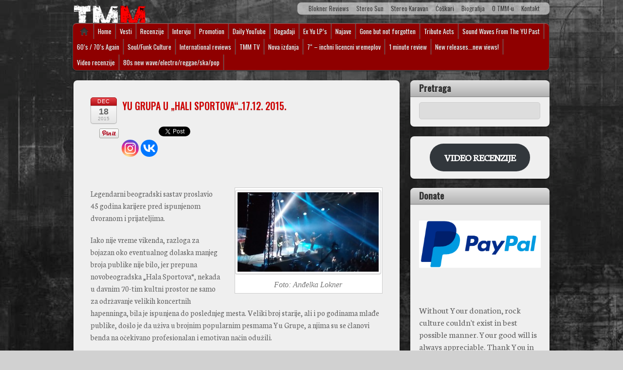

--- FILE ---
content_type: text/html; charset=UTF-8
request_url: http://www.timemachinemusic.org/2015/12/18/yu-grupa-u-hali-sportova-17-12-2015/
body_size: 23195
content:
<!DOCTYPE html>
<html dir="ltr" lang="sr-RS" prefix="og: https://ogp.me/ns#">
<head>
<meta charset="UTF-8" />

<!-- wp_header -->
<title>YU GRUPA U „HALI SPORTOVA“..17.12. 2015. - Time Machine Music</title>
	<style>img:is([sizes="auto" i], [sizes^="auto," i]) { contain-intrinsic-size: 3000px 1500px }</style>
	
		<!-- All in One SEO 4.8.3.2 - aioseo.com -->
	<meta name="description" content="Legendarni beogradski sastav proslavio 45 godina karijere pred ispunjenom dvoranom i prijateljima. Iako nije vreme vikenda, razloga za bojazan oko eventualnog dolaska manjeg broja publike nije bilo, jer prepuna novobeogradska &quot;Hala Sportova&quot;, nekada u davnim 70-tim kultni prostor ne samo za održavanje velikih koncertnih hapenninga, bila je ispunjena do poslednjeg mesta. Veliki broj starije, ali" />
	<meta name="robots" content="max-image-preview:large" />
	<meta name="author" content="Branimir Lokner"/>
	<link rel="canonical" href="http://www.timemachinemusic.org/2015/12/18/yu-grupa-u-hali-sportova-17-12-2015/" />
	<meta name="generator" content="All in One SEO (AIOSEO) 4.8.3.2" />
		<meta property="og:locale" content="sr_RS" />
		<meta property="og:site_name" content="Time Machine Music - Muzički portal" />
		<meta property="og:type" content="article" />
		<meta property="og:title" content="YU GRUPA U „HALI SPORTOVA“..17.12. 2015. - Time Machine Music" />
		<meta property="og:description" content="Legendarni beogradski sastav proslavio 45 godina karijere pred ispunjenom dvoranom i prijateljima. Iako nije vreme vikenda, razloga za bojazan oko eventualnog dolaska manjeg broja publike nije bilo, jer prepuna novobeogradska &quot;Hala Sportova&quot;, nekada u davnim 70-tim kultni prostor ne samo za održavanje velikih koncertnih hapenninga, bila je ispunjena do poslednjeg mesta. Veliki broj starije, ali" />
		<meta property="og:url" content="http://www.timemachinemusic.org/2015/12/18/yu-grupa-u-hali-sportova-17-12-2015/" />
		<meta property="article:published_time" content="2015-12-18T00:50:16+00:00" />
		<meta property="article:modified_time" content="2015-12-18T04:21:07+00:00" />
		<meta name="twitter:card" content="summary_large_image" />
		<meta name="twitter:title" content="YU GRUPA U „HALI SPORTOVA“..17.12. 2015. - Time Machine Music" />
		<meta name="twitter:description" content="Legendarni beogradski sastav proslavio 45 godina karijere pred ispunjenom dvoranom i prijateljima. Iako nije vreme vikenda, razloga za bojazan oko eventualnog dolaska manjeg broja publike nije bilo, jer prepuna novobeogradska &quot;Hala Sportova&quot;, nekada u davnim 70-tim kultni prostor ne samo za održavanje velikih koncertnih hapenninga, bila je ispunjena do poslednjeg mesta. Veliki broj starije, ali" />
		<script type="application/ld+json" class="aioseo-schema">
			{"@context":"https:\/\/schema.org","@graph":[{"@type":"BlogPosting","@id":"http:\/\/www.timemachinemusic.org\/2015\/12\/18\/yu-grupa-u-hali-sportova-17-12-2015\/#blogposting","name":"YU GRUPA U \u201eHALI SPORTOVA\u201c..17.12. 2015. - Time Machine Music","headline":"YU GRUPA U &#8222;HALI SPORTOVA&#8220;..17.12. 2015.","author":{"@id":"http:\/\/www.timemachinemusic.org\/author\/admin\/#author"},"publisher":{"@id":"http:\/\/www.timemachinemusic.org\/#organization"},"image":{"@type":"ImageObject","url":"http:\/\/www.timemachinemusic.org\/wp-content\/uploads\/2015\/12\/IMG_20151217_230252.jpg","width":4608,"height":2592},"datePublished":"2015-12-18T01:50:16+01:00","dateModified":"2015-12-18T05:21:07+01:00","inLanguage":"sr-RS","mainEntityOfPage":{"@id":"http:\/\/www.timemachinemusic.org\/2015\/12\/18\/yu-grupa-u-hali-sportova-17-12-2015\/#webpage"},"isPartOf":{"@id":"http:\/\/www.timemachinemusic.org\/2015\/12\/18\/yu-grupa-u-hali-sportova-17-12-2015\/#webpage"},"articleSection":"Doga\u0111aji"},{"@type":"BreadcrumbList","@id":"http:\/\/www.timemachinemusic.org\/2015\/12\/18\/yu-grupa-u-hali-sportova-17-12-2015\/#breadcrumblist","itemListElement":[{"@type":"ListItem","@id":"http:\/\/www.timemachinemusic.org#listItem","position":1,"name":"Home","item":"http:\/\/www.timemachinemusic.org","nextItem":{"@type":"ListItem","@id":"http:\/\/www.timemachinemusic.org\/category\/dogadaji\/#listItem","name":"Doga\u0111aji"}},{"@type":"ListItem","@id":"http:\/\/www.timemachinemusic.org\/category\/dogadaji\/#listItem","position":2,"name":"Doga\u0111aji","item":"http:\/\/www.timemachinemusic.org\/category\/dogadaji\/","nextItem":{"@type":"ListItem","@id":"http:\/\/www.timemachinemusic.org\/2015\/12\/18\/yu-grupa-u-hali-sportova-17-12-2015\/#listItem","name":"YU GRUPA U &#8222;HALI SPORTOVA&#8220;..17.12. 2015."},"previousItem":{"@type":"ListItem","@id":"http:\/\/www.timemachinemusic.org#listItem","name":"Home"}},{"@type":"ListItem","@id":"http:\/\/www.timemachinemusic.org\/2015\/12\/18\/yu-grupa-u-hali-sportova-17-12-2015\/#listItem","position":3,"name":"YU GRUPA U &#8222;HALI SPORTOVA&#8220;..17.12. 2015.","previousItem":{"@type":"ListItem","@id":"http:\/\/www.timemachinemusic.org\/category\/dogadaji\/#listItem","name":"Doga\u0111aji"}}]},{"@type":"Organization","@id":"http:\/\/www.timemachinemusic.org\/#organization","name":"Time Machine Music","description":"Muzi\u010dki portal","url":"http:\/\/www.timemachinemusic.org\/"},{"@type":"Person","@id":"http:\/\/www.timemachinemusic.org\/author\/admin\/#author","url":"http:\/\/www.timemachinemusic.org\/author\/admin\/","name":"Branimir Lokner","image":{"@type":"ImageObject","@id":"http:\/\/www.timemachinemusic.org\/2015\/12\/18\/yu-grupa-u-hali-sportova-17-12-2015\/#authorImage","url":"https:\/\/secure.gravatar.com\/avatar\/298f5b8dda7d4a08f861166dc67a1892a193f3102175ae4059f3dd68de2c2dd3?s=96&d=mm&r=g","width":96,"height":96,"caption":"Branimir Lokner"}},{"@type":"WebPage","@id":"http:\/\/www.timemachinemusic.org\/2015\/12\/18\/yu-grupa-u-hali-sportova-17-12-2015\/#webpage","url":"http:\/\/www.timemachinemusic.org\/2015\/12\/18\/yu-grupa-u-hali-sportova-17-12-2015\/","name":"YU GRUPA U \u201eHALI SPORTOVA\u201c..17.12. 2015. - Time Machine Music","description":"Legendarni beogradski sastav proslavio 45 godina karijere pred ispunjenom dvoranom i prijateljima. Iako nije vreme vikenda, razloga za bojazan oko eventualnog dolaska manjeg broja publike nije bilo, jer prepuna novobeogradska \"Hala Sportova\", nekada u davnim 70-tim kultni prostor ne samo za odr\u017eavanje velikih koncertnih hapenninga, bila je ispunjena do poslednjeg mesta. Veliki broj starije, ali","inLanguage":"sr-RS","isPartOf":{"@id":"http:\/\/www.timemachinemusic.org\/#website"},"breadcrumb":{"@id":"http:\/\/www.timemachinemusic.org\/2015\/12\/18\/yu-grupa-u-hali-sportova-17-12-2015\/#breadcrumblist"},"author":{"@id":"http:\/\/www.timemachinemusic.org\/author\/admin\/#author"},"creator":{"@id":"http:\/\/www.timemachinemusic.org\/author\/admin\/#author"},"image":{"@type":"ImageObject","url":"http:\/\/www.timemachinemusic.org\/wp-content\/uploads\/2015\/12\/IMG_20151217_230252.jpg","@id":"http:\/\/www.timemachinemusic.org\/2015\/12\/18\/yu-grupa-u-hali-sportova-17-12-2015\/#mainImage","width":4608,"height":2592},"primaryImageOfPage":{"@id":"http:\/\/www.timemachinemusic.org\/2015\/12\/18\/yu-grupa-u-hali-sportova-17-12-2015\/#mainImage"},"datePublished":"2015-12-18T01:50:16+01:00","dateModified":"2015-12-18T05:21:07+01:00"},{"@type":"WebSite","@id":"http:\/\/www.timemachinemusic.org\/#website","url":"http:\/\/www.timemachinemusic.org\/","name":"Time Machine Music","description":"Muzi\u010dki portal","inLanguage":"sr-RS","publisher":{"@id":"http:\/\/www.timemachinemusic.org\/#organization"}}]}
		</script>
		<!-- All in One SEO -->

<link rel="dns-prefetch" href="http://static.hupso.com/share/js/counters.js"><link rel="preconnect" href="http://static.hupso.com/share/js/counters.js"><link rel="preload" href="http://static.hupso.com/share/js/counters.js"><meta property="og:image" content="http://www.timemachinemusic.org/wp-content/uploads/2015/12/IMG_20151217_230252-300x169.jpg"/><meta property="og:url" content="http://www.timemachinemusic.org/2015/12/18/yu-grupa-u-hali-sportova-17-12-2015/"/>
<link rel='dns-prefetch' href='//cdn.jsdelivr.net' />
<link rel='dns-prefetch' href='//fonts.googleapis.com' />
<link rel="alternate" type="application/rss+xml" title="Time Machine Music &raquo; dovod" href="http://www.timemachinemusic.org/feed/" />
<link rel="alternate" type="application/rss+xml" title="Time Machine Music &raquo; dovod komentara" href="http://www.timemachinemusic.org/comments/feed/" />
		<!-- This site uses the Google Analytics by MonsterInsights plugin v9.11.1 - Using Analytics tracking - https://www.monsterinsights.com/ -->
							<script src="//www.googletagmanager.com/gtag/js?id=G-R2LB47140H"  data-cfasync="false" data-wpfc-render="false" type="text/javascript" async></script>
			<script data-cfasync="false" data-wpfc-render="false" type="text/javascript">
				var mi_version = '9.11.1';
				var mi_track_user = true;
				var mi_no_track_reason = '';
								var MonsterInsightsDefaultLocations = {"page_location":"http:\/\/www.timemachinemusic.org\/2015\/12\/18\/yu-grupa-u-hali-sportova-17-12-2015\/"};
								if ( typeof MonsterInsightsPrivacyGuardFilter === 'function' ) {
					var MonsterInsightsLocations = (typeof MonsterInsightsExcludeQuery === 'object') ? MonsterInsightsPrivacyGuardFilter( MonsterInsightsExcludeQuery ) : MonsterInsightsPrivacyGuardFilter( MonsterInsightsDefaultLocations );
				} else {
					var MonsterInsightsLocations = (typeof MonsterInsightsExcludeQuery === 'object') ? MonsterInsightsExcludeQuery : MonsterInsightsDefaultLocations;
				}

								var disableStrs = [
										'ga-disable-G-R2LB47140H',
									];

				/* Function to detect opted out users */
				function __gtagTrackerIsOptedOut() {
					for (var index = 0; index < disableStrs.length; index++) {
						if (document.cookie.indexOf(disableStrs[index] + '=true') > -1) {
							return true;
						}
					}

					return false;
				}

				/* Disable tracking if the opt-out cookie exists. */
				if (__gtagTrackerIsOptedOut()) {
					for (var index = 0; index < disableStrs.length; index++) {
						window[disableStrs[index]] = true;
					}
				}

				/* Opt-out function */
				function __gtagTrackerOptout() {
					for (var index = 0; index < disableStrs.length; index++) {
						document.cookie = disableStrs[index] + '=true; expires=Thu, 31 Dec 2099 23:59:59 UTC; path=/';
						window[disableStrs[index]] = true;
					}
				}

				if ('undefined' === typeof gaOptout) {
					function gaOptout() {
						__gtagTrackerOptout();
					}
				}
								window.dataLayer = window.dataLayer || [];

				window.MonsterInsightsDualTracker = {
					helpers: {},
					trackers: {},
				};
				if (mi_track_user) {
					function __gtagDataLayer() {
						dataLayer.push(arguments);
					}

					function __gtagTracker(type, name, parameters) {
						if (!parameters) {
							parameters = {};
						}

						if (parameters.send_to) {
							__gtagDataLayer.apply(null, arguments);
							return;
						}

						if (type === 'event') {
														parameters.send_to = monsterinsights_frontend.v4_id;
							var hookName = name;
							if (typeof parameters['event_category'] !== 'undefined') {
								hookName = parameters['event_category'] + ':' + name;
							}

							if (typeof MonsterInsightsDualTracker.trackers[hookName] !== 'undefined') {
								MonsterInsightsDualTracker.trackers[hookName](parameters);
							} else {
								__gtagDataLayer('event', name, parameters);
							}
							
						} else {
							__gtagDataLayer.apply(null, arguments);
						}
					}

					__gtagTracker('js', new Date());
					__gtagTracker('set', {
						'developer_id.dZGIzZG': true,
											});
					if ( MonsterInsightsLocations.page_location ) {
						__gtagTracker('set', MonsterInsightsLocations);
					}
										__gtagTracker('config', 'G-R2LB47140H', {"forceSSL":"true","link_attribution":"true"} );
										window.gtag = __gtagTracker;										(function () {
						/* https://developers.google.com/analytics/devguides/collection/analyticsjs/ */
						/* ga and __gaTracker compatibility shim. */
						var noopfn = function () {
							return null;
						};
						var newtracker = function () {
							return new Tracker();
						};
						var Tracker = function () {
							return null;
						};
						var p = Tracker.prototype;
						p.get = noopfn;
						p.set = noopfn;
						p.send = function () {
							var args = Array.prototype.slice.call(arguments);
							args.unshift('send');
							__gaTracker.apply(null, args);
						};
						var __gaTracker = function () {
							var len = arguments.length;
							if (len === 0) {
								return;
							}
							var f = arguments[len - 1];
							if (typeof f !== 'object' || f === null || typeof f.hitCallback !== 'function') {
								if ('send' === arguments[0]) {
									var hitConverted, hitObject = false, action;
									if ('event' === arguments[1]) {
										if ('undefined' !== typeof arguments[3]) {
											hitObject = {
												'eventAction': arguments[3],
												'eventCategory': arguments[2],
												'eventLabel': arguments[4],
												'value': arguments[5] ? arguments[5] : 1,
											}
										}
									}
									if ('pageview' === arguments[1]) {
										if ('undefined' !== typeof arguments[2]) {
											hitObject = {
												'eventAction': 'page_view',
												'page_path': arguments[2],
											}
										}
									}
									if (typeof arguments[2] === 'object') {
										hitObject = arguments[2];
									}
									if (typeof arguments[5] === 'object') {
										Object.assign(hitObject, arguments[5]);
									}
									if ('undefined' !== typeof arguments[1].hitType) {
										hitObject = arguments[1];
										if ('pageview' === hitObject.hitType) {
											hitObject.eventAction = 'page_view';
										}
									}
									if (hitObject) {
										action = 'timing' === arguments[1].hitType ? 'timing_complete' : hitObject.eventAction;
										hitConverted = mapArgs(hitObject);
										__gtagTracker('event', action, hitConverted);
									}
								}
								return;
							}

							function mapArgs(args) {
								var arg, hit = {};
								var gaMap = {
									'eventCategory': 'event_category',
									'eventAction': 'event_action',
									'eventLabel': 'event_label',
									'eventValue': 'event_value',
									'nonInteraction': 'non_interaction',
									'timingCategory': 'event_category',
									'timingVar': 'name',
									'timingValue': 'value',
									'timingLabel': 'event_label',
									'page': 'page_path',
									'location': 'page_location',
									'title': 'page_title',
									'referrer' : 'page_referrer',
								};
								for (arg in args) {
																		if (!(!args.hasOwnProperty(arg) || !gaMap.hasOwnProperty(arg))) {
										hit[gaMap[arg]] = args[arg];
									} else {
										hit[arg] = args[arg];
									}
								}
								return hit;
							}

							try {
								f.hitCallback();
							} catch (ex) {
							}
						};
						__gaTracker.create = newtracker;
						__gaTracker.getByName = newtracker;
						__gaTracker.getAll = function () {
							return [];
						};
						__gaTracker.remove = noopfn;
						__gaTracker.loaded = true;
						window['__gaTracker'] = __gaTracker;
					})();
									} else {
										console.log("");
					(function () {
						function __gtagTracker() {
							return null;
						}

						window['__gtagTracker'] = __gtagTracker;
						window['gtag'] = __gtagTracker;
					})();
									}
			</script>
							<!-- / Google Analytics by MonsterInsights -->
		<script type="text/javascript">
/* <![CDATA[ */
window._wpemojiSettings = {"baseUrl":"https:\/\/s.w.org\/images\/core\/emoji\/16.0.1\/72x72\/","ext":".png","svgUrl":"https:\/\/s.w.org\/images\/core\/emoji\/16.0.1\/svg\/","svgExt":".svg","source":{"concatemoji":"http:\/\/www.timemachinemusic.org\/wp-includes\/js\/wp-emoji-release.min.js?ver=6.8.3"}};
/*! This file is auto-generated */
!function(s,n){var o,i,e;function c(e){try{var t={supportTests:e,timestamp:(new Date).valueOf()};sessionStorage.setItem(o,JSON.stringify(t))}catch(e){}}function p(e,t,n){e.clearRect(0,0,e.canvas.width,e.canvas.height),e.fillText(t,0,0);var t=new Uint32Array(e.getImageData(0,0,e.canvas.width,e.canvas.height).data),a=(e.clearRect(0,0,e.canvas.width,e.canvas.height),e.fillText(n,0,0),new Uint32Array(e.getImageData(0,0,e.canvas.width,e.canvas.height).data));return t.every(function(e,t){return e===a[t]})}function u(e,t){e.clearRect(0,0,e.canvas.width,e.canvas.height),e.fillText(t,0,0);for(var n=e.getImageData(16,16,1,1),a=0;a<n.data.length;a++)if(0!==n.data[a])return!1;return!0}function f(e,t,n,a){switch(t){case"flag":return n(e,"\ud83c\udff3\ufe0f\u200d\u26a7\ufe0f","\ud83c\udff3\ufe0f\u200b\u26a7\ufe0f")?!1:!n(e,"\ud83c\udde8\ud83c\uddf6","\ud83c\udde8\u200b\ud83c\uddf6")&&!n(e,"\ud83c\udff4\udb40\udc67\udb40\udc62\udb40\udc65\udb40\udc6e\udb40\udc67\udb40\udc7f","\ud83c\udff4\u200b\udb40\udc67\u200b\udb40\udc62\u200b\udb40\udc65\u200b\udb40\udc6e\u200b\udb40\udc67\u200b\udb40\udc7f");case"emoji":return!a(e,"\ud83e\udedf")}return!1}function g(e,t,n,a){var r="undefined"!=typeof WorkerGlobalScope&&self instanceof WorkerGlobalScope?new OffscreenCanvas(300,150):s.createElement("canvas"),o=r.getContext("2d",{willReadFrequently:!0}),i=(o.textBaseline="top",o.font="600 32px Arial",{});return e.forEach(function(e){i[e]=t(o,e,n,a)}),i}function t(e){var t=s.createElement("script");t.src=e,t.defer=!0,s.head.appendChild(t)}"undefined"!=typeof Promise&&(o="wpEmojiSettingsSupports",i=["flag","emoji"],n.supports={everything:!0,everythingExceptFlag:!0},e=new Promise(function(e){s.addEventListener("DOMContentLoaded",e,{once:!0})}),new Promise(function(t){var n=function(){try{var e=JSON.parse(sessionStorage.getItem(o));if("object"==typeof e&&"number"==typeof e.timestamp&&(new Date).valueOf()<e.timestamp+604800&&"object"==typeof e.supportTests)return e.supportTests}catch(e){}return null}();if(!n){if("undefined"!=typeof Worker&&"undefined"!=typeof OffscreenCanvas&&"undefined"!=typeof URL&&URL.createObjectURL&&"undefined"!=typeof Blob)try{var e="postMessage("+g.toString()+"("+[JSON.stringify(i),f.toString(),p.toString(),u.toString()].join(",")+"));",a=new Blob([e],{type:"text/javascript"}),r=new Worker(URL.createObjectURL(a),{name:"wpTestEmojiSupports"});return void(r.onmessage=function(e){c(n=e.data),r.terminate(),t(n)})}catch(e){}c(n=g(i,f,p,u))}t(n)}).then(function(e){for(var t in e)n.supports[t]=e[t],n.supports.everything=n.supports.everything&&n.supports[t],"flag"!==t&&(n.supports.everythingExceptFlag=n.supports.everythingExceptFlag&&n.supports[t]);n.supports.everythingExceptFlag=n.supports.everythingExceptFlag&&!n.supports.flag,n.DOMReady=!1,n.readyCallback=function(){n.DOMReady=!0}}).then(function(){return e}).then(function(){var e;n.supports.everything||(n.readyCallback(),(e=n.source||{}).concatemoji?t(e.concatemoji):e.wpemoji&&e.twemoji&&(t(e.twemoji),t(e.wpemoji)))}))}((window,document),window._wpemojiSettings);
/* ]]> */
</script>
<style>
	.themify_builder .wow { visibility: hidden; }
	div:not(.caroufredsel_wrapper) > .themify_builder_slider > li:not(:first-child), .mfp-hide { display: none; }
a.themify_lightbox, .module-gallery a, .gallery-icon, .themify_lightboxed_images .post a[href$="jpg"], .themify_lightboxed_images .post a[href$="gif"], .themify_lightboxed_images .post a[href$="png"], .themify_lightboxed_images .post a[href$="JPG"], .themify_lightboxed_images .post a[href$="GIF"], .themify_lightboxed_images .post a[href$="PNG"], .themify_lightboxed_images .post a[href$="jpeg"], .themify_lightboxed_images .post a[href$="JPEG"] { cursor:not-allowed; }
	.themify_lightbox_loaded a.themify_lightbox, .themify_lightbox_loaded .module-gallery a, .themify_lightbox_loaded .gallery-icon { cursor:pointer; }
	</style><link rel='stylesheet' id='themify-common-css' href='http://www.timemachinemusic.org/wp-content/themes/itheme2/themify/css/themify.common.min.css?ver=4.8.2' type='text/css' media='all' />
<meta name="themify-framework-css" data-href="http://www.timemachinemusic.org/wp-content/themes/itheme2/themify/css/themify.framework.min.css?ver=4.8.2" content="themify-framework-css" id="themify-framework-css" /><meta name="builder-styles-css" data-href="http://www.timemachinemusic.org/wp-content/themes/itheme2/themify/themify-builder/css/themify-builder-style.min.css?ver=4.8.2" content="builder-styles-css" id="builder-styles-css" />
<style id='wp-emoji-styles-inline-css' type='text/css'>

	img.wp-smiley, img.emoji {
		display: inline !important;
		border: none !important;
		box-shadow: none !important;
		height: 1em !important;
		width: 1em !important;
		margin: 0 0.07em !important;
		vertical-align: -0.1em !important;
		background: none !important;
		padding: 0 !important;
	}
</style>
<link rel='stylesheet' id='wp-block-library-css' href='http://www.timemachinemusic.org/wp-includes/css/dist/block-library/style.min.css?ver=6.8.3' type='text/css' media='all' />
<style id='classic-theme-styles-inline-css' type='text/css'>
/*! This file is auto-generated */
.wp-block-button__link{color:#fff;background-color:#32373c;border-radius:9999px;box-shadow:none;text-decoration:none;padding:calc(.667em + 2px) calc(1.333em + 2px);font-size:1.125em}.wp-block-file__button{background:#32373c;color:#fff;text-decoration:none}
</style>
<style id='global-styles-inline-css' type='text/css'>
:root{--wp--preset--aspect-ratio--square: 1;--wp--preset--aspect-ratio--4-3: 4/3;--wp--preset--aspect-ratio--3-4: 3/4;--wp--preset--aspect-ratio--3-2: 3/2;--wp--preset--aspect-ratio--2-3: 2/3;--wp--preset--aspect-ratio--16-9: 16/9;--wp--preset--aspect-ratio--9-16: 9/16;--wp--preset--color--black: #000000;--wp--preset--color--cyan-bluish-gray: #abb8c3;--wp--preset--color--white: #ffffff;--wp--preset--color--pale-pink: #f78da7;--wp--preset--color--vivid-red: #cf2e2e;--wp--preset--color--luminous-vivid-orange: #ff6900;--wp--preset--color--luminous-vivid-amber: #fcb900;--wp--preset--color--light-green-cyan: #7bdcb5;--wp--preset--color--vivid-green-cyan: #00d084;--wp--preset--color--pale-cyan-blue: #8ed1fc;--wp--preset--color--vivid-cyan-blue: #0693e3;--wp--preset--color--vivid-purple: #9b51e0;--wp--preset--gradient--vivid-cyan-blue-to-vivid-purple: linear-gradient(135deg,rgba(6,147,227,1) 0%,rgb(155,81,224) 100%);--wp--preset--gradient--light-green-cyan-to-vivid-green-cyan: linear-gradient(135deg,rgb(122,220,180) 0%,rgb(0,208,130) 100%);--wp--preset--gradient--luminous-vivid-amber-to-luminous-vivid-orange: linear-gradient(135deg,rgba(252,185,0,1) 0%,rgba(255,105,0,1) 100%);--wp--preset--gradient--luminous-vivid-orange-to-vivid-red: linear-gradient(135deg,rgba(255,105,0,1) 0%,rgb(207,46,46) 100%);--wp--preset--gradient--very-light-gray-to-cyan-bluish-gray: linear-gradient(135deg,rgb(238,238,238) 0%,rgb(169,184,195) 100%);--wp--preset--gradient--cool-to-warm-spectrum: linear-gradient(135deg,rgb(74,234,220) 0%,rgb(151,120,209) 20%,rgb(207,42,186) 40%,rgb(238,44,130) 60%,rgb(251,105,98) 80%,rgb(254,248,76) 100%);--wp--preset--gradient--blush-light-purple: linear-gradient(135deg,rgb(255,206,236) 0%,rgb(152,150,240) 100%);--wp--preset--gradient--blush-bordeaux: linear-gradient(135deg,rgb(254,205,165) 0%,rgb(254,45,45) 50%,rgb(107,0,62) 100%);--wp--preset--gradient--luminous-dusk: linear-gradient(135deg,rgb(255,203,112) 0%,rgb(199,81,192) 50%,rgb(65,88,208) 100%);--wp--preset--gradient--pale-ocean: linear-gradient(135deg,rgb(255,245,203) 0%,rgb(182,227,212) 50%,rgb(51,167,181) 100%);--wp--preset--gradient--electric-grass: linear-gradient(135deg,rgb(202,248,128) 0%,rgb(113,206,126) 100%);--wp--preset--gradient--midnight: linear-gradient(135deg,rgb(2,3,129) 0%,rgb(40,116,252) 100%);--wp--preset--font-size--small: 13px;--wp--preset--font-size--medium: 20px;--wp--preset--font-size--large: 36px;--wp--preset--font-size--x-large: 42px;--wp--preset--spacing--20: 0.44rem;--wp--preset--spacing--30: 0.67rem;--wp--preset--spacing--40: 1rem;--wp--preset--spacing--50: 1.5rem;--wp--preset--spacing--60: 2.25rem;--wp--preset--spacing--70: 3.38rem;--wp--preset--spacing--80: 5.06rem;--wp--preset--shadow--natural: 6px 6px 9px rgba(0, 0, 0, 0.2);--wp--preset--shadow--deep: 12px 12px 50px rgba(0, 0, 0, 0.4);--wp--preset--shadow--sharp: 6px 6px 0px rgba(0, 0, 0, 0.2);--wp--preset--shadow--outlined: 6px 6px 0px -3px rgba(255, 255, 255, 1), 6px 6px rgba(0, 0, 0, 1);--wp--preset--shadow--crisp: 6px 6px 0px rgba(0, 0, 0, 1);}:where(.is-layout-flex){gap: 0.5em;}:where(.is-layout-grid){gap: 0.5em;}body .is-layout-flex{display: flex;}.is-layout-flex{flex-wrap: wrap;align-items: center;}.is-layout-flex > :is(*, div){margin: 0;}body .is-layout-grid{display: grid;}.is-layout-grid > :is(*, div){margin: 0;}:where(.wp-block-columns.is-layout-flex){gap: 2em;}:where(.wp-block-columns.is-layout-grid){gap: 2em;}:where(.wp-block-post-template.is-layout-flex){gap: 1.25em;}:where(.wp-block-post-template.is-layout-grid){gap: 1.25em;}.has-black-color{color: var(--wp--preset--color--black) !important;}.has-cyan-bluish-gray-color{color: var(--wp--preset--color--cyan-bluish-gray) !important;}.has-white-color{color: var(--wp--preset--color--white) !important;}.has-pale-pink-color{color: var(--wp--preset--color--pale-pink) !important;}.has-vivid-red-color{color: var(--wp--preset--color--vivid-red) !important;}.has-luminous-vivid-orange-color{color: var(--wp--preset--color--luminous-vivid-orange) !important;}.has-luminous-vivid-amber-color{color: var(--wp--preset--color--luminous-vivid-amber) !important;}.has-light-green-cyan-color{color: var(--wp--preset--color--light-green-cyan) !important;}.has-vivid-green-cyan-color{color: var(--wp--preset--color--vivid-green-cyan) !important;}.has-pale-cyan-blue-color{color: var(--wp--preset--color--pale-cyan-blue) !important;}.has-vivid-cyan-blue-color{color: var(--wp--preset--color--vivid-cyan-blue) !important;}.has-vivid-purple-color{color: var(--wp--preset--color--vivid-purple) !important;}.has-black-background-color{background-color: var(--wp--preset--color--black) !important;}.has-cyan-bluish-gray-background-color{background-color: var(--wp--preset--color--cyan-bluish-gray) !important;}.has-white-background-color{background-color: var(--wp--preset--color--white) !important;}.has-pale-pink-background-color{background-color: var(--wp--preset--color--pale-pink) !important;}.has-vivid-red-background-color{background-color: var(--wp--preset--color--vivid-red) !important;}.has-luminous-vivid-orange-background-color{background-color: var(--wp--preset--color--luminous-vivid-orange) !important;}.has-luminous-vivid-amber-background-color{background-color: var(--wp--preset--color--luminous-vivid-amber) !important;}.has-light-green-cyan-background-color{background-color: var(--wp--preset--color--light-green-cyan) !important;}.has-vivid-green-cyan-background-color{background-color: var(--wp--preset--color--vivid-green-cyan) !important;}.has-pale-cyan-blue-background-color{background-color: var(--wp--preset--color--pale-cyan-blue) !important;}.has-vivid-cyan-blue-background-color{background-color: var(--wp--preset--color--vivid-cyan-blue) !important;}.has-vivid-purple-background-color{background-color: var(--wp--preset--color--vivid-purple) !important;}.has-black-border-color{border-color: var(--wp--preset--color--black) !important;}.has-cyan-bluish-gray-border-color{border-color: var(--wp--preset--color--cyan-bluish-gray) !important;}.has-white-border-color{border-color: var(--wp--preset--color--white) !important;}.has-pale-pink-border-color{border-color: var(--wp--preset--color--pale-pink) !important;}.has-vivid-red-border-color{border-color: var(--wp--preset--color--vivid-red) !important;}.has-luminous-vivid-orange-border-color{border-color: var(--wp--preset--color--luminous-vivid-orange) !important;}.has-luminous-vivid-amber-border-color{border-color: var(--wp--preset--color--luminous-vivid-amber) !important;}.has-light-green-cyan-border-color{border-color: var(--wp--preset--color--light-green-cyan) !important;}.has-vivid-green-cyan-border-color{border-color: var(--wp--preset--color--vivid-green-cyan) !important;}.has-pale-cyan-blue-border-color{border-color: var(--wp--preset--color--pale-cyan-blue) !important;}.has-vivid-cyan-blue-border-color{border-color: var(--wp--preset--color--vivid-cyan-blue) !important;}.has-vivid-purple-border-color{border-color: var(--wp--preset--color--vivid-purple) !important;}.has-vivid-cyan-blue-to-vivid-purple-gradient-background{background: var(--wp--preset--gradient--vivid-cyan-blue-to-vivid-purple) !important;}.has-light-green-cyan-to-vivid-green-cyan-gradient-background{background: var(--wp--preset--gradient--light-green-cyan-to-vivid-green-cyan) !important;}.has-luminous-vivid-amber-to-luminous-vivid-orange-gradient-background{background: var(--wp--preset--gradient--luminous-vivid-amber-to-luminous-vivid-orange) !important;}.has-luminous-vivid-orange-to-vivid-red-gradient-background{background: var(--wp--preset--gradient--luminous-vivid-orange-to-vivid-red) !important;}.has-very-light-gray-to-cyan-bluish-gray-gradient-background{background: var(--wp--preset--gradient--very-light-gray-to-cyan-bluish-gray) !important;}.has-cool-to-warm-spectrum-gradient-background{background: var(--wp--preset--gradient--cool-to-warm-spectrum) !important;}.has-blush-light-purple-gradient-background{background: var(--wp--preset--gradient--blush-light-purple) !important;}.has-blush-bordeaux-gradient-background{background: var(--wp--preset--gradient--blush-bordeaux) !important;}.has-luminous-dusk-gradient-background{background: var(--wp--preset--gradient--luminous-dusk) !important;}.has-pale-ocean-gradient-background{background: var(--wp--preset--gradient--pale-ocean) !important;}.has-electric-grass-gradient-background{background: var(--wp--preset--gradient--electric-grass) !important;}.has-midnight-gradient-background{background: var(--wp--preset--gradient--midnight) !important;}.has-small-font-size{font-size: var(--wp--preset--font-size--small) !important;}.has-medium-font-size{font-size: var(--wp--preset--font-size--medium) !important;}.has-large-font-size{font-size: var(--wp--preset--font-size--large) !important;}.has-x-large-font-size{font-size: var(--wp--preset--font-size--x-large) !important;}
:where(.wp-block-post-template.is-layout-flex){gap: 1.25em;}:where(.wp-block-post-template.is-layout-grid){gap: 1.25em;}
:where(.wp-block-columns.is-layout-flex){gap: 2em;}:where(.wp-block-columns.is-layout-grid){gap: 2em;}
:root :where(.wp-block-pullquote){font-size: 1.5em;line-height: 1.6;}
</style>
<link rel='stylesheet' id='hupso_css-css' href='http://www.timemachinemusic.org/wp-content/plugins/hupso-share-buttons-for-twitter-facebook-google/style.css?ver=6.8.3' type='text/css' media='all' />
<link rel='stylesheet' id='heateor_sss_frontend_css-css' href='http://www.timemachinemusic.org/wp-content/plugins/sassy-social-share/public/css/sassy-social-share-public.css?ver=3.3.79' type='text/css' media='all' />
<style id='heateor_sss_frontend_css-inline-css' type='text/css'>
.heateor_sss_button_instagram span.heateor_sss_svg,a.heateor_sss_instagram span.heateor_sss_svg{background:radial-gradient(circle at 30% 107%,#fdf497 0,#fdf497 5%,#fd5949 45%,#d6249f 60%,#285aeb 90%)}.heateor_sss_horizontal_sharing .heateor_sss_svg,.heateor_sss_standard_follow_icons_container .heateor_sss_svg{color:#fff;border-width:0px;border-style:solid;border-color:transparent}.heateor_sss_horizontal_sharing .heateorSssTCBackground{color:#666}.heateor_sss_horizontal_sharing span.heateor_sss_svg:hover,.heateor_sss_standard_follow_icons_container span.heateor_sss_svg:hover{border-color:transparent;}.heateor_sss_vertical_sharing span.heateor_sss_svg,.heateor_sss_floating_follow_icons_container span.heateor_sss_svg{color:#fff;border-width:0px;border-style:solid;border-color:transparent;}.heateor_sss_vertical_sharing .heateorSssTCBackground{color:#666;}.heateor_sss_vertical_sharing span.heateor_sss_svg:hover,.heateor_sss_floating_follow_icons_container span.heateor_sss_svg:hover{border-color:transparent;}div.heateor_sss_horizontal_sharing .heateor_sss_square_count{display: block}@media screen and (max-width:783px) {.heateor_sss_vertical_sharing{display:none!important}}
</style>
<link rel='stylesheet' id='tablepress-default-css' href='http://www.timemachinemusic.org/wp-content/plugins/tablepress/css/build/default.css?ver=3.2.6' type='text/css' media='all' />
<link rel='stylesheet' id='theme-style-css' href='http://www.timemachinemusic.org/wp-content/themes/itheme2/style.css?ver=1.7.4' type='text/css' media='all' />
<link rel='stylesheet' id='themify-media-queries-css' href='http://www.timemachinemusic.org/wp-content/themes/itheme2/media-queries.css?ver=1.7.4' type='text/css' media='all' />
<link rel='stylesheet' id='themify-skin-css' href='http://www.timemachinemusic.org/wp-content/themes/itheme2/skins/gray/style.min.css?ver=4.8.2' type='text/css' media='all' />
<link rel='stylesheet' id='themify-customize-css' href='http://www.timemachinemusic.org/wp-content/uploads/themify-customizer.css?ver=20.03.17.22.51.12' type='text/css' media='all' />
<link rel='stylesheet' id='themify-google-fonts-css' href='http://fonts.googleapis.com/css?family=Neuton|Neuton|Neuton:normal,200|Oswald|Oswald:normal,500|Oswald&#038;subset=latin,latin,latin-ext' type='text/css' media='all' />
<script type="text/javascript" src="http://www.timemachinemusic.org/wp-includes/js/jquery/jquery.min.js?ver=3.7.1" id="jquery-core-js"></script>
<script type="text/javascript" src="http://www.timemachinemusic.org/wp-includes/js/jquery/jquery-migrate.min.js?ver=3.4.1" id="jquery-migrate-js"></script>
<script type="text/javascript" src="http://www.timemachinemusic.org/wp-content/plugins/google-analytics-for-wordpress/assets/js/frontend-gtag.min.js?ver=9.11.1" id="monsterinsights-frontend-script-js" async="async" data-wp-strategy="async"></script>
<script data-cfasync="false" data-wpfc-render="false" type="text/javascript" id='monsterinsights-frontend-script-js-extra'>/* <![CDATA[ */
var monsterinsights_frontend = {"js_events_tracking":"true","download_extensions":"doc,pdf,ppt,zip,xls,docx,pptx,xlsx","inbound_paths":"[{\"path\":\"\\\/go\\\/\",\"label\":\"affiliate\"},{\"path\":\"\\\/recommend\\\/\",\"label\":\"affiliate\"}]","home_url":"http:\/\/www.timemachinemusic.org","hash_tracking":"false","v4_id":"G-R2LB47140H"};/* ]]> */
</script>
<link rel="https://api.w.org/" href="http://www.timemachinemusic.org/wp-json/" /><link rel="alternate" title="JSON" type="application/json" href="http://www.timemachinemusic.org/wp-json/wp/v2/posts/5865" /><link rel="EditURI" type="application/rsd+xml" title="RSD" href="http://www.timemachinemusic.org/xmlrpc.php?rsd" />
<meta name="generator" content="WordPress 6.8.3" />
<link rel='shortlink' href='http://www.timemachinemusic.org/?p=5865' />
<link rel="alternate" title="oEmbed (JSON)" type="application/json+oembed" href="http://www.timemachinemusic.org/wp-json/oembed/1.0/embed?url=http%3A%2F%2Fwww.timemachinemusic.org%2F2015%2F12%2F18%2Fyu-grupa-u-hali-sportova-17-12-2015%2F" />
<link rel="alternate" title="oEmbed (XML)" type="text/xml+oembed" href="http://www.timemachinemusic.org/wp-json/oembed/1.0/embed?url=http%3A%2F%2Fwww.timemachinemusic.org%2F2015%2F12%2F18%2Fyu-grupa-u-hali-sportova-17-12-2015%2F&#038;format=xml" />
<!-- Analytics by WP Statistics - https://wp-statistics.com -->


<link href="http://www.timemachinemusic.org/wp-content/uploads/2015/10/logo-tmm1.png" rel="shortcut icon" /> 




		<link rel="preconnect" href="https://fonts.googleapis.com" crossorigin/>
	
	<script type="text/javascript">
	    var tf_mobile_menu_trigger_point = 900;
	</script>
	
<meta name="viewport" content="width=device-width, initial-scale=1">
<style type="text/css">
.paypal-donations { text-align: center !important }
</style>

</head>

<body class="wp-singular post-template-default single single-post postid-5865 single-format-standard wp-theme-itheme2 themify-fw-4-8-2 itheme2-1-7-4 skin-gray webkit not-ie default_width sidebar1 no-home no-touch themify_lightboxed_images builder-parallax-scrolling-active">

<script type="text/javascript">
	function themifyMobileMenuTrigger(e) {
		var w = document.body.clientWidth;
		if( w > 0 && w <= tf_mobile_menu_trigger_point ) {
			document.body.classList.add( 'mobile_menu_active' );
		} else {
			document.body.classList.remove( 'mobile_menu_active' );
		}
		
	}
	themifyMobileMenuTrigger();
	var _init =function () {
	    jQuery( window ).on('tfsmartresize.tf_mobile_menu', themifyMobileMenuTrigger );
	    document.removeEventListener( 'DOMContentLoaded', _init, {once:true,passive:true} );
	    _init=null;
	};
	document.addEventListener( 'DOMContentLoaded', _init, {once:true,passive:true} );
</script>
<div id="pagewrap" class="hfeed site">

    <div id="headerwrap">
    	        <div id="header" class="pagewidth" itemscope="itemscope" itemtype="https://schema.org/WPHeader">
        	
            <div id="site-logo"><a href="http://www.timemachinemusic.org" title="Time Machine Music"><img src="http://www.timemachinemusic.org/wp-content/uploads/2015/10/logo-tmm-trans.png" alt="Time Machine Music" title="logo tmm trans" /></a></div>
            								<div id="site-description" class="site-description"><span>Muzički portal</span></div>
			

            <div class="social-widget">
                <div id="nav_menu-6" class="widget widget_nav_menu"><div class="menu-meni-2-container"><ul id="menu-meni-2" class="menu"><li id="menu-item-5181" class="menu-item menu-item-type-custom menu-item-object-custom menu-item-5181"><a href="http://blokner-reviews.blogspot.rs/">Blokner Reviews</a></li>
<li id="menu-item-5182" class="menu-item menu-item-type-custom menu-item-object-custom menu-item-5182"><a href="http://stereo-sun.blogspot.rs/">Stereo Sun</a></li>
<li id="menu-item-5183" class="menu-item menu-item-type-custom menu-item-object-custom menu-item-5183"><a href="http://stereo-karavan.blogspot.rs/">Stereo Karavan</a></li>
<li id="menu-item-6083" class="menu-item menu-item-type-taxonomy menu-item-object-category menu-item-6083"><a href="http://www.timemachinemusic.org/category/coskari/">Ćoškari</a></li>
<li id="menu-item-4358" class="menu-item menu-item-type-post_type menu-item-object-page menu-item-4358"><a href="http://www.timemachinemusic.org/biografija/">Biografija</a></li>
<li id="menu-item-4361" class="menu-item menu-item-type-post_type menu-item-object-page menu-item-4361"><a href="http://www.timemachinemusic.org/primer-strane/">O TMM-u</a></li>
<li id="menu-item-4360" class="menu-item menu-item-type-post_type menu-item-object-page menu-item-4360"><a href="http://www.timemachinemusic.org/kontakt/">Kontakt</a></li>
</ul></div></div>
                            </div>
            <!--/social widget -->

            <!-- header wdiegt -->
            <div class="header-widget">
                            </div>
            <!--/header widget -->

		
            <div id="main-nav-wrap">
                <div id="menu-icon" class="mobile-button"></div>
                <div id="nav-bar" itemscope="itemscope" itemtype="https://schema.org/SiteNavigationElement">
                    <ul id="main-nav" class="main-nav menu-name-meni-1"><li class="home"><a href="http://www.timemachinemusic.org/">Home</a></li><li id="menu-item-5177" class="menu-item menu-item-type-custom menu-item-object-custom menu-item-home menu-item-5177"><a href="http://www.timemachinemusic.org">Home</a></li>
<li id="menu-item-4352" class="menu-item menu-item-type-taxonomy menu-item-object-category menu-item-4352"><a href="http://www.timemachinemusic.org/category/vesti/">Vesti</a></li>
<li id="menu-item-4349" class="menu-item menu-item-type-taxonomy menu-item-object-category menu-item-has-children menu-item-4349"><a href="http://www.timemachinemusic.org/category/recenzije/">Recenzije</a>
<ul class="sub-menu">
	<li id="menu-item-4350" class="menu-item menu-item-type-taxonomy menu-item-object-category menu-item-4350"><a href="http://www.timemachinemusic.org/category/recenzije/ex-yu/">EX Yu</a></li>
	<li id="menu-item-4351" class="menu-item menu-item-type-taxonomy menu-item-object-category menu-item-4351"><a href="http://www.timemachinemusic.org/category/recenzije/world/">World</a></li>
</ul>
</li>
<li id="menu-item-4345" class="menu-item menu-item-type-taxonomy menu-item-object-category menu-item-4345"><a href="http://www.timemachinemusic.org/category/intervju/">Intervju</a></li>
<li id="menu-item-4348" class="menu-item menu-item-type-taxonomy menu-item-object-category menu-item-4348"><a href="http://www.timemachinemusic.org/category/promotion/">Promotion</a></li>
<li id="menu-item-4341" class="menu-item menu-item-type-taxonomy menu-item-object-category menu-item-4341"><a href="http://www.timemachinemusic.org/category/daily-youtube/">Daily YouTube</a></li>
<li id="menu-item-4342" class="menu-item menu-item-type-taxonomy menu-item-object-category current-post-ancestor current-menu-parent current-post-parent menu-item-4342"><a href="http://www.timemachinemusic.org/category/dogadaji/">Događaji</a></li>
<li id="menu-item-4343" class="menu-item menu-item-type-taxonomy menu-item-object-category menu-item-4343"><a href="http://www.timemachinemusic.org/category/ex-yu-lp-s/">Ex Yu LP&#8217;s</a></li>
<li id="menu-item-4346" class="menu-item menu-item-type-taxonomy menu-item-object-category menu-item-4346"><a href="http://www.timemachinemusic.org/category/najave/">Najave</a></li>
<li id="menu-item-4368" class="menu-item menu-item-type-taxonomy menu-item-object-category menu-item-4368"><a href="http://www.timemachinemusic.org/category/gone-but-not-forgotten/">Gone but not forgotten</a></li>
<li id="menu-item-5883" class="menu-item menu-item-type-taxonomy menu-item-object-category menu-item-5883"><a href="http://www.timemachinemusic.org/category/tribute-acts/">Tribute Acts</a></li>
<li id="menu-item-6070" class="menu-item menu-item-type-taxonomy menu-item-object-category menu-item-6070"><a href="http://www.timemachinemusic.org/category/sound-waves-from-the-yu-past/">Sound Waves From The YU Past</a></li>
<li id="menu-item-7637" class="menu-item menu-item-type-taxonomy menu-item-object-category menu-item-7637"><a href="http://www.timemachinemusic.org/category/60s-70s-again/">60&#8217;s / 70&#8217;s Again</a></li>
<li id="menu-item-7635" class="menu-item menu-item-type-taxonomy menu-item-object-category menu-item-7635"><a href="http://www.timemachinemusic.org/category/soulfunk-culture/">Soul/Funk Culture</a></li>
<li id="menu-item-9186" class="menu-item menu-item-type-taxonomy menu-item-object-category menu-item-9186"><a href="http://www.timemachinemusic.org/category/brief-reviews/">International reviews</a></li>
<li id="menu-item-8360" class="menu-item menu-item-type-taxonomy menu-item-object-category menu-item-8360"><a href="http://www.timemachinemusic.org/category/tmm-tv/">TMM TV</a></li>
<li id="menu-item-11970" class="menu-item menu-item-type-taxonomy menu-item-object-category menu-item-11970"><a href="http://www.timemachinemusic.org/category/nova-izdanja/">Nova izdanja</a></li>
<li id="menu-item-13583" class="menu-item menu-item-type-taxonomy menu-item-object-category menu-item-13583"><a href="http://www.timemachinemusic.org/category/7-inchni-licencni-vremeplov/">7&#8220; &#8211; inchni licencni vremeplov</a></li>
<li id="menu-item-15663" class="menu-item menu-item-type-taxonomy menu-item-object-category menu-item-15663"><a href="http://www.timemachinemusic.org/category/1-minute-review/">1 minute review</a></li>
<li id="menu-item-17651" class="menu-item menu-item-type-taxonomy menu-item-object-category menu-item-17651"><a href="http://www.timemachinemusic.org/category/new-releases-new-views/">New releases&#8230;new views!</a></li>
<li id="menu-item-18978" class="menu-item menu-item-type-taxonomy menu-item-object-category menu-item-18978"><a href="http://www.timemachinemusic.org/category/video-recenzije/">Video recenzije</a></li>
<li id="menu-item-19982" class="menu-item menu-item-type-taxonomy menu-item-object-category menu-item-19982"><a href="http://www.timemachinemusic.org/category/80s-new-wave-electro-reggae-ska-pop/">80s new wave/electro/reggae/ska/pop</a></li>
</ul>                </div><!--/nav bar -->
			</div>
            <!-- /#main-nav-wrap -->

			        </div>
        <!--/header -->
            </div>
    <!-- /headerwrap -->

	<div id="body" class="clearfix">
    

	
	<!-- layout-container -->
	<div id="layout" class="clearfix">

				<!-- content -->
		<div id="content" class="list-post">
        				
			
<div id="post-5865" class="post clearfix cat-9 post-5865 type-post status-publish format-standard has-post-thumbnail hentry category-dogadaji has-post-title has-post-date has-post-category has-post-tag has-post-comment has-post-author ">
	
	
	<div class="post-content">
					<p class="post-date entry-date updated">
				<span class="month">dec</span>
				<span class="day">18</span>
				<span class="year">2015</span>
			</p>
		
					 <h1 class="post-title entry-title"><a href="http://www.timemachinemusic.org/2015/12/18/yu-grupa-u-hali-sportova-17-12-2015/">YU GRUPA U &#8222;HALI SPORTOVA&#8220;..17.12. 2015.</a> </h1>		
		<div class="entry-content">

					<div class='heateorSssClear'></div><div  class='heateor_sss_sharing_container heateor_sss_horizontal_sharing' data-heateor-sss-href='http://www.timemachinemusic.org/2015/12/18/yu-grupa-u-hali-sportova-17-12-2015/'><div class='heateor_sss_sharing_title' style="font-weight:bold" ></div><div class="heateor_sss_sharing_ul"><a aria-label="Tweet" style="padding:7.35px 0!important" class="heateor_sss_twitter_tweet" data-heateor-sss-href="http://www.timemachinemusic.org/2015/12/18/yu-grupa-u-hali-sportova-17-12-2015/"><span class="heateor_sss_square_count">&nbsp;</span><a href="https://twitter.com/share" class="twitter-share-button" data-url="http://www.timemachinemusic.org/2015/12/18/yu-grupa-u-hali-sportova-17-12-2015/" data-counturl="http://www.timemachinemusic.org/2015/12/18/yu-grupa-u-hali-sportova-17-12-2015/" data-text="YU+GRUPA+U+&quot;HALI+SPORTOVA&quot;..17.12.+2015." data-via="" data-lang="">Tweet</a><script>!function(d,s,id) {var js,fjs=d.getElementsByTagName(s)[0],p=/^http:/.test(d.location)?"http":"https";if ( !d.getElementById(id) ) {js=d.createElement(s);js.id=id;js.src=p+"://platform.twitter.com/widgets.js";fjs.parentNode.insertBefore(js,fjs);}}(document, "script", "twitter-wjs");</script></a><a aria-label="Pinterest Pin" style="padding:7.35px 0!important;margin-top:-1px!important" class="heateor_sss_pinterest_pin"><span class="heateor_sss_square_count">&nbsp;</span><a data-pin-lang="" href="//www.pinterest.com/pin/create/button/?url=http://www.timemachinemusic.org/2015/12/18/yu-grupa-u-hali-sportova-17-12-2015/" data-pin-do="buttonPin" data-pin-config="beside"><img src="//assets.pinterest.com/images/pidgets/pinit_fg_en_rect_gray_20.png" /></a><script type="text/javascript" async src="//assets.pinterest.com/js/pinit.js"></script></a><a aria-label="Instagram" class="heateor_sss_button_instagram" href="https://www.instagram.com/" title="Instagram" rel="nofollow noopener" target="_blank" style="font-size:32px!important;box-shadow:none;display:inline-block;vertical-align:middle"><span class="heateor_sss_square_count heateor_sss_instagram_count">&nbsp;</span><span class="heateor_sss_svg" style="background-color:#53beee;width:35px;height:35px;border-radius:999px;display:inline-block;opacity:1;float:left;font-size:32px;box-shadow:none;display:inline-block;font-size:16px;padding:0 4px;vertical-align:middle;background-repeat:repeat;overflow:hidden;padding:0;cursor:pointer;box-sizing:content-box"><svg style="display:block;border-radius:999px;" version="1.1" viewBox="-10 -10 148 148" width="100%" height="100%" xml:space="preserve" xmlns="http://www.w3.org/2000/svg" xmlns:xlink="http://www.w3.org/1999/xlink"><g><g><path d="M86,112H42c-14.336,0-26-11.663-26-26V42c0-14.337,11.664-26,26-26h44c14.337,0,26,11.663,26,26v44 C112,100.337,100.337,112,86,112z M42,24c-9.925,0-18,8.074-18,18v44c0,9.925,8.075,18,18,18h44c9.926,0,18-8.075,18-18V42 c0-9.926-8.074-18-18-18H42z" fill="#fff"></path></g><g><path d="M64,88c-13.234,0-24-10.767-24-24c0-13.234,10.766-24,24-24s24,10.766,24,24C88,77.233,77.234,88,64,88z M64,48c-8.822,0-16,7.178-16,16s7.178,16,16,16c8.822,0,16-7.178,16-16S72.822,48,64,48z" fill="#fff"></path></g><g><circle cx="89.5" cy="38.5" fill="#fff" r="5.5"></circle></g></g></svg></span></a><a aria-label="Vkontakte" class="heateor_sss_button_vkontakte" href="https://vkontakte.ru/share.php?&url=http%3A%2F%2Fwww.timemachinemusic.org%2F2015%2F12%2F18%2Fyu-grupa-u-hali-sportova-17-12-2015%2F" title="Vkontakte" rel="nofollow noopener" target="_blank" style="font-size:32px!important;box-shadow:none;display:inline-block;vertical-align:middle"><span class="heateor_sss_square_count heateor_sss_vkontakte_count">&nbsp;</span><span class="heateor_sss_svg heateor_sss_s__default heateor_sss_s_vkontakte" style="background-color:#0077FF;width:35px;height:35px;border-radius:999px;display:inline-block;opacity:1;float:left;font-size:32px;box-shadow:none;display:inline-block;font-size:16px;padding:0 4px;vertical-align:middle;background-repeat:repeat;overflow:hidden;padding:0;cursor:pointer;box-sizing:content-box"><svg style="display:block;border-radius:999px;" fill="none" height="100%" width="100%" viewBox="0.75 6 46 37" xmlns="http://www.w3.org/2000/svg"><path d="M25.54 34.58c-10.94 0-17.18-7.5-17.44-19.98h5.48c.18 9.16 4.22 13.04 7.42 13.84V14.6h5.16v7.9c3.16-.34 6.48-3.94 7.6-7.9h5.16c-.86 4.88-4.46 8.48-7.02 9.96 2.56 1.2 6.66 4.34 8.22 10.02h-5.68c-1.22-3.8-4.26-6.74-8.28-7.14v7.14z" fill="#fff"></path></svg></span></a></div><div class="heateorSssClear"></div></div><div class='heateorSssClear'></div><div style="padding-bottom:20px; padding-top:10px;" class="hupso-share-buttons"><!-- Hupso Share Buttons - https://www.hupso.com/share/ --><a class="hupso_counters" href="https://www.hupso.com/share/"><img decoding="async" src="http://static.hupso.com/share/buttons/dot.png" style="border:0px; padding-top:2px; float:left;" alt="Share Button"/></a><script type="text/javascript">var hupso_services_c=new Array("facebook_like","facebook_send");var hupso_counters_lang = "en_US";var hupso_image_folder_url = "";var hupso_url_c="";var hupso_title_c="YU%20GRUPA%20U%20%22HALI%20SPORTOVA%22..17.12.%202015.";</script><script type="text/javascript" src="http://static.hupso.com/share/js/counters.js"></script><!-- Hupso Share Buttons --></div><figure id="attachment_5867" aria-describedby="caption-attachment-5867" style="width: 300px" class="wp-caption alignright"><a href="http://www.timemachinemusic.org/wp-content/uploads/2015/12/IMG_20151217_210354.jpg" rel="attachment wp-att-5867"><img fetchpriority="high" decoding="async" class="wp-image-5867 size-medium" src="http://www.timemachinemusic.org/wp-content/uploads/2015/12/IMG_20151217_210354-300x169.jpg" alt="IMG_20151217_210354" width="300" height="169" srcset="http://www.timemachinemusic.org/wp-content/uploads/2015/12/IMG_20151217_210354-300x169.jpg 300w, http://www.timemachinemusic.org/wp-content/uploads/2015/12/IMG_20151217_210354-768x432.jpg 768w, http://www.timemachinemusic.org/wp-content/uploads/2015/12/IMG_20151217_210354-1024x576.jpg 1024w" sizes="(max-width: 300px) 100vw, 300px" /></a><figcaption id="caption-attachment-5867" class="wp-caption-text">Foto: Anđelka Lokner</figcaption></figure>
<p>Legendarni beogradski sastav proslavio 45 godina karijere pred ispunjenom dvoranom i prijateljima.</p>
<p>Iako nije vreme vikenda, razloga za bojazan oko eventualnog dolaska manjeg broja publike nije bilo, jer prepuna  novobeogradska &#8222;Hala Sportova&#8220;, nekada u davnim 70-tim kultni prostor ne samo za održavanje velikih koncertnih hapenninga, bila je ispunjena do poslednjeg mesta. Veliki broj starije, ali i po godinama mlađe publike, došlo je da uživa u brojnim popularnim pesmama Yu Grupe, a njima su se članovi benda na očekivano profesionalan i emotivan način odužili.</p>
<p>Yu Grupa je svirala zajedno sve sa jednim &#8222;isplaniranim&#8220; dužim bisom 2 sata i 35 minuta. Koncert je prošao što bi se reklo za &#8222;tren&#8220;, a to je uvek tako kada sve stvari, učesnici-akteri, uz spoljašnje aktivnosti i tehničku organizaciju, funkcionišu besprekorno.</p>
<p>Događaj je najavio Cane Partibrejker, a tokom večeri uz ogromno odobravanje publike, na bini su bili i zasvirali Radomir Mihajlović Točak, kao i kolega iz Smaka basista Zoran Milanović. Koja, Disciplina Kičme i Nikola Čuturilo Čutura, takođe su na stage-u svirali sa po stažu  verovatno najdugovečnijim domaćim sastavom. Bilo je pravo uživanje gledati kako Točak, Dragi i Pera &#8222;unisono&#8220; ili u tercama i kvintama zajedno muziciraju.</p>
<p>Yu Grupa je za večerašnji nastup u priličnoj meri promenila i izmenila svoj inače bogati repertoar. Izvođeno  je nekoliko novih numera sa dolazećeg, još uvek ne izašlog albuma, kao i neki songovi koji nisu tako često predstavjali deo repertoara grupe.</p>
<figure id="attachment_5868" aria-describedby="caption-attachment-5868" style="width: 300px" class="wp-caption alignleft"><a href="http://www.timemachinemusic.org/wp-content/uploads/2015/12/IMG_20151217_220735.jpg" rel="attachment wp-att-5868"><img decoding="async" class="wp-image-5868 size-medium" src="http://www.timemachinemusic.org/wp-content/uploads/2015/12/IMG_20151217_220735-300x169.jpg" alt="IMG_20151217_220735" width="300" height="169" srcset="http://www.timemachinemusic.org/wp-content/uploads/2015/12/IMG_20151217_220735-300x169.jpg 300w, http://www.timemachinemusic.org/wp-content/uploads/2015/12/IMG_20151217_220735-768x432.jpg 768w, http://www.timemachinemusic.org/wp-content/uploads/2015/12/IMG_20151217_220735-1024x576.jpg 1024w" sizes="(max-width: 300px) 100vw, 300px" /></a><figcaption id="caption-attachment-5868" class="wp-caption-text">Foto: Anđelka Lokner</figcaption></figure>
<p>&#8222;Šta će meni vatra&#8220;, &#8222;U tami disco kuba&#8220;, &#8222;Koktel&#8220; koji se sastoji od delova pesama &#8211; &#8222;Nona&#8220;, &#8222;Sama&#8220; i &#8222;Kosovski božuri&#8220;, kao i laganije numere &#8222;Dunavom šibaju vetrovi&#8220;, &#8222;Crni leptir&#8220;, očekivano su razglalile srca, dlanove i glasove publike, koja nijednog momenta nije krila zadovoljstvo prisustvom na jednoj ovakvoj koncertnoj manifestaciji. Pomenuo bih da je izvođenje balade &#8222;More&#8220; sa prvog albuma u nešto izmenjenijoj aranžmanskoj formi potvrdilo i pokazalo Dragijevu liričnu gitarsku emotivnost, koja je još jednom podsetila zašto je jedan od ovdašnjih najznačajnijih rock gitarista. A to bolje znaju oni, koji ga prate od davnih 70-tih.</p>
<p>Yu Grupa se simbolično oprostila od publike pesmom &#8222;Odlazim&#8220;, inače songom sa albuma &#8222;Rim 1994&#8220;, no Žika Jelić je u svom dobro poznatom prirodnom i spontanom stilu, najavio da će biti još koncerata za dolazeće  jubileje.</p>
<p>Yu Grupa je održala koncert, kojeg će se svi koji su mu prisustvovali sećati sa zadovoljstvom i osmehom na licu (ima). Novi album je spreman, biće vremena za nove pohode i pobede.</p>
<p><iframe src="https://www.youtube.com/embed/bb8icfj0cxU" width="560" height="315" frameborder="0" allowfullscreen="allowfullscreen"></iframe></p>
<div id="themify_builder_content-5865" data-postid="5865" class="themify_builder_content themify_builder_content-5865 themify_builder tb_generate_css" style="visibility:hidden;opacity:0;">
    </div>
<!-- /themify_builder_content -->
		
		</div>
		<!-- /.entry-content -->

					<p class="post-meta entry-meta">
				<span class="post-author">Objavio <span class="author vcard"><a class="url fn n" href="http://www.timemachinemusic.org/author/admin/" rel="author">Branimir Lokner</a></span>  &bull;</span>
				<span class="post-category"><a href="http://www.timemachinemusic.org/category/dogadaji/" rel="category tag">Događaji</a>  &bull;</span>
											</p>
		
		
	</div>
	<!-- /.post-content -->

    </div>
<!--/post -->
	
			
				
			
		<div class="post-nav clearfix">
			<span class="prev"><a href="http://www.timemachinemusic.org/2015/12/15/the-canyon-observer-fvck/" rel="prev">THE CANYON OBSERVER &#8211; &#8222;FVCK&#8220;</a></span>			<span class="next"><a href="http://www.timemachinemusic.org/2015/12/19/jacob-latham-usa/" rel="next">JACOB LATHAM (USA)</a></span>		</div>
		<!-- /.post-nav -->

		
						
            		</div>
		<!--/content -->
        

    <div id="sidebar" itemscope="itemscope" itemtype="https://schema.org/WPSidebar">
	
            <div class="widgetwrap"><div id="search-2" class="widget widget_search"><h4 class="widgettitle">Pretraga</h4><form method="get" id="searchform" action="http://www.timemachinemusic.org/">
	<input type="text" name="s" id="s" title="Pretraga" value="" />
</form>
</div></div><div class="widgetwrap"><div id="block-6" class="widget widget_block">
<div class="wp-block-buttons is-content-justification-center is-layout-flex wp-container-core-buttons-is-layout-16018d1d wp-block-buttons-is-layout-flex">
<div class="wp-block-button"><a class="wp-block-button__link has-text-align-center wp-element-button" href="http://www.timemachinemusic.org/category/video-recenzije/">VIDEO  RECENZIJE</a></div>
</div>
</div></div><div class="widgetwrap"><div id="paypal_donations-2" class="widget widget_paypal_donations"><h4 class="widgettitle">Donate</h4><p><center><strong><img src="http://www.timemachinemusic.org/wp-content/uploads/2020/01/paypal-logo.png"></p>
<p></strong><br />
</center></p>
<p>Without Your donation, rock culture couldn't exist in best possible manner. Your good will is always appreciable. Thank You in advance</p>
<!-- Begin PayPal Donations by https://www.tipsandtricks-hq.com/paypal-donations-widgets-plugin -->

<form action="https://www.paypal.com/cgi-bin/webscr" method="post" target="_blank">
    <div class="paypal-donations">
        <input type="hidden" name="cmd" value="_donations" />
        <input type="hidden" name="bn" value="TipsandTricks_SP" />
        <input type="hidden" name="business" value="supermunli8@gmail.com" />
        <input type="hidden" name="rm" value="0" />
        <input type="hidden" name="currency_code" value="USD" />
        <input type="image" style="cursor: pointer;" src="https://www.paypalobjects.com/en_US/i/btn/btn_donateCC_LG.gif" name="submit" alt="PayPal - The safer, easier way to pay online." />
    </div>
</form>
<!-- End PayPal Donations -->
</div></div><div class="widgetwrap"><div id="media_image-2" class="widget widget_media_image"><h4 class="widgettitle">Delovanje sajta podržano od Sokoj-a</h4><a href="https://www.sokoj.rs/"><img width="300" height="108" src="http://www.timemachinemusic.org/wp-content/uploads/2024/08/sokoj-logo-latinica-300x108.jpg" class="image wp-image-19567  attachment-medium size-medium" alt="" style="max-width: 100%; height: auto;" decoding="async" loading="lazy" srcset="http://www.timemachinemusic.org/wp-content/uploads/2024/08/sokoj-logo-latinica-300x108.jpg 300w, http://www.timemachinemusic.org/wp-content/uploads/2024/08/sokoj-logo-latinica-1024x367.jpg 1024w, http://www.timemachinemusic.org/wp-content/uploads/2024/08/sokoj-logo-latinica-768x275.jpg 768w, http://www.timemachinemusic.org/wp-content/uploads/2024/08/sokoj-logo-latinica.jpg 1411w" sizes="auto, (max-width: 300px) 100vw, 300px" /></a></div></div>
		<div class="widgetwrap"><div id="recent-posts-2" class="widget widget_recent_entries">
		<h4 class="widgettitle">Breaking</h4>
		<ul>
											<li>
					<a href="http://www.timemachinemusic.org/2026/01/14/denis-chills-pesmi-za-tiste-ki-radi-sanjarijo-ep/">DENIS CHILLS &#8211; &#8222;Pesmi za tiste ki radi sanjarijo EP&#8220;</a>
									</li>
											<li>
					<a href="http://www.timemachinemusic.org/2026/01/12/fokus-change-novi-album-radeta-bulatovica-cheye/">&#8222;Fokus Change&#8220;&#8230;novi album Radeta Bulatovića Cheye!</a>
									</li>
											<li>
					<a href="http://www.timemachinemusic.org/2026/01/12/brainfarkt-ep-sastava-slavs-not-slaves-iz-sezane/">&#8222;Brainfarkt&#8220;&#8230;EP sastava Slavs not Slaves iz Sežane!</a>
									</li>
											<li>
					<a href="http://www.timemachinemusic.org/2026/01/12/old-train-novi-album-marka-petrusica/">&#8222;Old Train&#8220;&#8230;novi album Marka Petrušiča!</a>
									</li>
											<li>
					<a href="http://www.timemachinemusic.org/2026/01/10/live-ep-beogradskog-metal-sastava-centurion/">&#8222;Live&#8220; EP beogradskog metal sastava Centurion!</a>
									</li>
											<li>
					<a href="http://www.timemachinemusic.org/2025/12/31/the-ghost-and-the-machine-sorrows/">THE GHOST AND THE MACHINE &#8211; &#8222;Sorrows&#8220;</a>
									</li>
											<li>
					<a href="http://www.timemachinemusic.org/2025/12/31/isabel-rumble-hold-everything-lightly/">ISABEL RUMBLE &#8211; &#8222;Hold Everything Lightly&#8220;</a>
									</li>
											<li>
					<a href="http://www.timemachinemusic.org/2025/12/31/my-tear-koga-ne-se-sakame/">MY TEAR &#8211; &#8222;Koga ne se sakame&#8220;</a>
									</li>
					</ul>

		</div></div><div class="widgetwrap"><div id="text-2" class="widget widget_text"><h4 class="widgettitle">Ćoškari u Zaokretu</h4>			<div class="textwidget"><strong><a href=http://www.timemachinemusic.org/2023/07/20/coskari-u-zaokretu-050-bojan-ljubenovic/">050 –Bojan Ljubenović</a></strong></br></br>
<iframe width="100%" scrolling="no" frameborder="no" allow="autoplay" src="https://w.soundcloud.com/player/?url=https%3A//api.soundcloud.com/tracks/1569853651&color=%23c30808&auto_play=false&hide_related=false&show_comments=true&show_user=true&show_reposts=false&show_teaser=true&visual=true"></iframe><div style="font-size: 10px; color: #cccccc;line-break: anywhere;word-break: normal;overflow: hidden;white-space: nowrap;text-overflow: ellipsis; font-family: Interstate,Lucida Grande,Lucida Sans Unicode,Lucida Sans,Garuda,Verdana,Tahoma,sans-serif;font-weight: 100;"><a href="https://soundcloud.com/o-kari" title="Ćoškari" target="_blank" style="color: #cccccc; text-decoration: none;">Ćoškari</a> · <a href="https://soundcloud.com/o-kari/050-bojan-ljubenovic" title="050 - Bojan Ljubenović" target="_blank" style="color: #cccccc; text-decoration: none;">050 - Bojan Ljubenović</a></div>
<center><a href="https://www.facebook.com/zaokret"><img src="http://www.timemachinemusic.org/wp-content/uploads/2016/10/zaokret-logo.jpg" alt="zaokret-logo" width="168" height="56"></a></center></div>
		</div></div><div class="widgetwrap"><div id="facebook_page_plugin_widget-2" class="widget widget_facebook_page_plugin_widget"><div class="cameronjonesweb_facebook_page_plugin" data-version="1.9.2" data-implementation="widget" id="wC78Sfh6G7Q0UQI" data-method="sdk"><div id="fb-root"></div><script async defer crossorigin="anonymous" src="https://connect.facebook.net/en_US/sdk.js#xfbml=1&version=v23.0"></script><div class="fb-page" data-href="https://facebook.com/TMMzine"  data-width="340" data-max-width="340" data-height="900" data-hide-cover="false" data-show-facepile="true" data-tabs="timeline,messages" data-hide-cta="false" data-small-header="true" data-adapt-container-width="true"><div class="fb-xfbml-parse-ignore"><blockquote cite="https://www.facebook.com/TMMzine"><a href="https://www.facebook.com/TMMzine">https://www.facebook.com/TMMzine</a></blockquote></div></div></div></div></div><div class="widgetwrap"><div id="archives-2" class="widget widget_archive"><h4 class="widgettitle">Arhiva</h4>		<label class="screen-reader-text" for="archives-dropdown-2">Arhiva</label>
		<select id="archives-dropdown-2" name="archive-dropdown">
			
			<option value="">Izaberi mesec</option>
				<option value='http://www.timemachinemusic.org/2026/01/'> januar 2026 </option>
	<option value='http://www.timemachinemusic.org/2025/12/'> decembar 2025 </option>
	<option value='http://www.timemachinemusic.org/2025/11/'> novembar 2025 </option>
	<option value='http://www.timemachinemusic.org/2025/10/'> oktobar 2025 </option>
	<option value='http://www.timemachinemusic.org/2025/09/'> septembar 2025 </option>
	<option value='http://www.timemachinemusic.org/2025/08/'> avgust 2025 </option>
	<option value='http://www.timemachinemusic.org/2025/07/'> jul 2025 </option>
	<option value='http://www.timemachinemusic.org/2025/06/'> jun 2025 </option>
	<option value='http://www.timemachinemusic.org/2025/05/'> maj 2025 </option>
	<option value='http://www.timemachinemusic.org/2025/04/'> april 2025 </option>
	<option value='http://www.timemachinemusic.org/2025/03/'> mart 2025 </option>
	<option value='http://www.timemachinemusic.org/2025/02/'> februar 2025 </option>
	<option value='http://www.timemachinemusic.org/2025/01/'> januar 2025 </option>
	<option value='http://www.timemachinemusic.org/2024/12/'> decembar 2024 </option>
	<option value='http://www.timemachinemusic.org/2024/11/'> novembar 2024 </option>
	<option value='http://www.timemachinemusic.org/2024/10/'> oktobar 2024 </option>
	<option value='http://www.timemachinemusic.org/2024/09/'> septembar 2024 </option>
	<option value='http://www.timemachinemusic.org/2024/08/'> avgust 2024 </option>
	<option value='http://www.timemachinemusic.org/2024/07/'> jul 2024 </option>
	<option value='http://www.timemachinemusic.org/2024/06/'> jun 2024 </option>
	<option value='http://www.timemachinemusic.org/2024/05/'> maj 2024 </option>
	<option value='http://www.timemachinemusic.org/2024/04/'> april 2024 </option>
	<option value='http://www.timemachinemusic.org/2024/03/'> mart 2024 </option>
	<option value='http://www.timemachinemusic.org/2024/02/'> februar 2024 </option>
	<option value='http://www.timemachinemusic.org/2024/01/'> januar 2024 </option>
	<option value='http://www.timemachinemusic.org/2023/12/'> decembar 2023 </option>
	<option value='http://www.timemachinemusic.org/2023/11/'> novembar 2023 </option>
	<option value='http://www.timemachinemusic.org/2023/10/'> oktobar 2023 </option>
	<option value='http://www.timemachinemusic.org/2023/09/'> septembar 2023 </option>
	<option value='http://www.timemachinemusic.org/2023/08/'> avgust 2023 </option>
	<option value='http://www.timemachinemusic.org/2023/07/'> jul 2023 </option>
	<option value='http://www.timemachinemusic.org/2023/06/'> jun 2023 </option>
	<option value='http://www.timemachinemusic.org/2023/05/'> maj 2023 </option>
	<option value='http://www.timemachinemusic.org/2023/04/'> april 2023 </option>
	<option value='http://www.timemachinemusic.org/2023/03/'> mart 2023 </option>
	<option value='http://www.timemachinemusic.org/2023/02/'> februar 2023 </option>
	<option value='http://www.timemachinemusic.org/2023/01/'> januar 2023 </option>
	<option value='http://www.timemachinemusic.org/2022/12/'> decembar 2022 </option>
	<option value='http://www.timemachinemusic.org/2022/11/'> novembar 2022 </option>
	<option value='http://www.timemachinemusic.org/2022/10/'> oktobar 2022 </option>
	<option value='http://www.timemachinemusic.org/2022/09/'> septembar 2022 </option>
	<option value='http://www.timemachinemusic.org/2022/08/'> avgust 2022 </option>
	<option value='http://www.timemachinemusic.org/2022/07/'> jul 2022 </option>
	<option value='http://www.timemachinemusic.org/2022/06/'> jun 2022 </option>
	<option value='http://www.timemachinemusic.org/2022/05/'> maj 2022 </option>
	<option value='http://www.timemachinemusic.org/2022/04/'> april 2022 </option>
	<option value='http://www.timemachinemusic.org/2022/03/'> mart 2022 </option>
	<option value='http://www.timemachinemusic.org/2022/02/'> februar 2022 </option>
	<option value='http://www.timemachinemusic.org/2022/01/'> januar 2022 </option>
	<option value='http://www.timemachinemusic.org/2021/12/'> decembar 2021 </option>
	<option value='http://www.timemachinemusic.org/2021/11/'> novembar 2021 </option>
	<option value='http://www.timemachinemusic.org/2021/10/'> oktobar 2021 </option>
	<option value='http://www.timemachinemusic.org/2021/09/'> septembar 2021 </option>
	<option value='http://www.timemachinemusic.org/2021/08/'> avgust 2021 </option>
	<option value='http://www.timemachinemusic.org/2021/07/'> jul 2021 </option>
	<option value='http://www.timemachinemusic.org/2021/06/'> jun 2021 </option>
	<option value='http://www.timemachinemusic.org/2021/05/'> maj 2021 </option>
	<option value='http://www.timemachinemusic.org/2021/04/'> april 2021 </option>
	<option value='http://www.timemachinemusic.org/2021/03/'> mart 2021 </option>
	<option value='http://www.timemachinemusic.org/2021/02/'> februar 2021 </option>
	<option value='http://www.timemachinemusic.org/2021/01/'> januar 2021 </option>
	<option value='http://www.timemachinemusic.org/2020/12/'> decembar 2020 </option>
	<option value='http://www.timemachinemusic.org/2020/11/'> novembar 2020 </option>
	<option value='http://www.timemachinemusic.org/2020/10/'> oktobar 2020 </option>
	<option value='http://www.timemachinemusic.org/2020/09/'> septembar 2020 </option>
	<option value='http://www.timemachinemusic.org/2020/08/'> avgust 2020 </option>
	<option value='http://www.timemachinemusic.org/2020/07/'> jul 2020 </option>
	<option value='http://www.timemachinemusic.org/2020/06/'> jun 2020 </option>
	<option value='http://www.timemachinemusic.org/2020/05/'> maj 2020 </option>
	<option value='http://www.timemachinemusic.org/2020/04/'> april 2020 </option>
	<option value='http://www.timemachinemusic.org/2020/03/'> mart 2020 </option>
	<option value='http://www.timemachinemusic.org/2020/02/'> februar 2020 </option>
	<option value='http://www.timemachinemusic.org/2020/01/'> januar 2020 </option>
	<option value='http://www.timemachinemusic.org/2019/12/'> decembar 2019 </option>
	<option value='http://www.timemachinemusic.org/2019/11/'> novembar 2019 </option>
	<option value='http://www.timemachinemusic.org/2019/10/'> oktobar 2019 </option>
	<option value='http://www.timemachinemusic.org/2019/09/'> septembar 2019 </option>
	<option value='http://www.timemachinemusic.org/2019/08/'> avgust 2019 </option>
	<option value='http://www.timemachinemusic.org/2019/07/'> jul 2019 </option>
	<option value='http://www.timemachinemusic.org/2019/06/'> jun 2019 </option>
	<option value='http://www.timemachinemusic.org/2019/05/'> maj 2019 </option>
	<option value='http://www.timemachinemusic.org/2019/04/'> april 2019 </option>
	<option value='http://www.timemachinemusic.org/2019/03/'> mart 2019 </option>
	<option value='http://www.timemachinemusic.org/2019/02/'> februar 2019 </option>
	<option value='http://www.timemachinemusic.org/2019/01/'> januar 2019 </option>
	<option value='http://www.timemachinemusic.org/2018/12/'> decembar 2018 </option>
	<option value='http://www.timemachinemusic.org/2018/11/'> novembar 2018 </option>
	<option value='http://www.timemachinemusic.org/2018/10/'> oktobar 2018 </option>
	<option value='http://www.timemachinemusic.org/2018/09/'> septembar 2018 </option>
	<option value='http://www.timemachinemusic.org/2018/08/'> avgust 2018 </option>
	<option value='http://www.timemachinemusic.org/2018/07/'> jul 2018 </option>
	<option value='http://www.timemachinemusic.org/2018/06/'> jun 2018 </option>
	<option value='http://www.timemachinemusic.org/2018/05/'> maj 2018 </option>
	<option value='http://www.timemachinemusic.org/2018/04/'> april 2018 </option>
	<option value='http://www.timemachinemusic.org/2018/03/'> mart 2018 </option>
	<option value='http://www.timemachinemusic.org/2018/02/'> februar 2018 </option>
	<option value='http://www.timemachinemusic.org/2018/01/'> januar 2018 </option>
	<option value='http://www.timemachinemusic.org/2017/12/'> decembar 2017 </option>
	<option value='http://www.timemachinemusic.org/2017/11/'> novembar 2017 </option>
	<option value='http://www.timemachinemusic.org/2017/10/'> oktobar 2017 </option>
	<option value='http://www.timemachinemusic.org/2017/09/'> septembar 2017 </option>
	<option value='http://www.timemachinemusic.org/2017/08/'> avgust 2017 </option>
	<option value='http://www.timemachinemusic.org/2017/07/'> jul 2017 </option>
	<option value='http://www.timemachinemusic.org/2017/06/'> jun 2017 </option>
	<option value='http://www.timemachinemusic.org/2017/05/'> maj 2017 </option>
	<option value='http://www.timemachinemusic.org/2017/04/'> april 2017 </option>
	<option value='http://www.timemachinemusic.org/2017/03/'> mart 2017 </option>
	<option value='http://www.timemachinemusic.org/2017/02/'> februar 2017 </option>
	<option value='http://www.timemachinemusic.org/2017/01/'> januar 2017 </option>
	<option value='http://www.timemachinemusic.org/2016/12/'> decembar 2016 </option>
	<option value='http://www.timemachinemusic.org/2016/11/'> novembar 2016 </option>
	<option value='http://www.timemachinemusic.org/2016/10/'> oktobar 2016 </option>
	<option value='http://www.timemachinemusic.org/2016/09/'> septembar 2016 </option>
	<option value='http://www.timemachinemusic.org/2016/08/'> avgust 2016 </option>
	<option value='http://www.timemachinemusic.org/2016/07/'> jul 2016 </option>
	<option value='http://www.timemachinemusic.org/2016/06/'> jun 2016 </option>
	<option value='http://www.timemachinemusic.org/2016/05/'> maj 2016 </option>
	<option value='http://www.timemachinemusic.org/2016/04/'> april 2016 </option>
	<option value='http://www.timemachinemusic.org/2016/03/'> mart 2016 </option>
	<option value='http://www.timemachinemusic.org/2016/02/'> februar 2016 </option>
	<option value='http://www.timemachinemusic.org/2016/01/'> januar 2016 </option>
	<option value='http://www.timemachinemusic.org/2015/12/'> decembar 2015 </option>
	<option value='http://www.timemachinemusic.org/2015/11/'> novembar 2015 </option>
	<option value='http://www.timemachinemusic.org/2015/10/'> oktobar 2015 </option>
	<option value='http://www.timemachinemusic.org/2015/09/'> septembar 2015 </option>
	<option value='http://www.timemachinemusic.org/2015/07/'> jul 2015 </option>
	<option value='http://www.timemachinemusic.org/2015/06/'> jun 2015 </option>
	<option value='http://www.timemachinemusic.org/2015/05/'> maj 2015 </option>
	<option value='http://www.timemachinemusic.org/2015/04/'> april 2015 </option>
	<option value='http://www.timemachinemusic.org/2015/01/'> januar 2015 </option>
	<option value='http://www.timemachinemusic.org/2014/12/'> decembar 2014 </option>
	<option value='http://www.timemachinemusic.org/2014/11/'> novembar 2014 </option>
	<option value='http://www.timemachinemusic.org/2014/10/'> oktobar 2014 </option>
	<option value='http://www.timemachinemusic.org/2014/09/'> septembar 2014 </option>
	<option value='http://www.timemachinemusic.org/2014/07/'> jul 2014 </option>
	<option value='http://www.timemachinemusic.org/2013/12/'> decembar 2013 </option>
	<option value='http://www.timemachinemusic.org/2013/11/'> novembar 2013 </option>
	<option value='http://www.timemachinemusic.org/2013/09/'> septembar 2013 </option>
	<option value='http://www.timemachinemusic.org/2013/08/'> avgust 2013 </option>
	<option value='http://www.timemachinemusic.org/2013/06/'> jun 2013 </option>
	<option value='http://www.timemachinemusic.org/2013/01/'> januar 2013 </option>
	<option value='http://www.timemachinemusic.org/2012/12/'> decembar 2012 </option>
	<option value='http://www.timemachinemusic.org/2012/11/'> novembar 2012 </option>
	<option value='http://www.timemachinemusic.org/2012/10/'> oktobar 2012 </option>
	<option value='http://www.timemachinemusic.org/2012/08/'> avgust 2012 </option>
	<option value='http://www.timemachinemusic.org/2012/07/'> jul 2012 </option>
	<option value='http://www.timemachinemusic.org/2012/06/'> jun 2012 </option>
	<option value='http://www.timemachinemusic.org/2012/05/'> maj 2012 </option>
	<option value='http://www.timemachinemusic.org/2012/04/'> april 2012 </option>
	<option value='http://www.timemachinemusic.org/2012/03/'> mart 2012 </option>
	<option value='http://www.timemachinemusic.org/2012/02/'> februar 2012 </option>
	<option value='http://www.timemachinemusic.org/2012/01/'> januar 2012 </option>
	<option value='http://www.timemachinemusic.org/2011/12/'> decembar 2011 </option>
	<option value='http://www.timemachinemusic.org/2011/11/'> novembar 2011 </option>
	<option value='http://www.timemachinemusic.org/2011/10/'> oktobar 2011 </option>
	<option value='http://www.timemachinemusic.org/2011/09/'> septembar 2011 </option>
	<option value='http://www.timemachinemusic.org/2011/08/'> avgust 2011 </option>
	<option value='http://www.timemachinemusic.org/2011/07/'> jul 2011 </option>
	<option value='http://www.timemachinemusic.org/2011/06/'> jun 2011 </option>
	<option value='http://www.timemachinemusic.org/2011/05/'> maj 2011 </option>
	<option value='http://www.timemachinemusic.org/2011/04/'> april 2011 </option>
	<option value='http://www.timemachinemusic.org/2011/03/'> mart 2011 </option>

		</select>

			<script type="text/javascript">
/* <![CDATA[ */

(function() {
	var dropdown = document.getElementById( "archives-dropdown-2" );
	function onSelectChange() {
		if ( dropdown.options[ dropdown.selectedIndex ].value !== '' ) {
			document.location.href = this.options[ this.selectedIndex ].value;
		}
	}
	dropdown.onchange = onSelectChange;
})();

/* ]]> */
</script>
</div></div><div class="widgetwrap"><div id="nav_menu-4" class="widget widget_nav_menu"><div class="menu-meni-1-container"><ul id="menu-meni-1" class="menu"><li class="menu-item menu-item-type-custom menu-item-object-custom menu-item-home menu-item-5177"><a href="http://www.timemachinemusic.org">Home</a></li>
<li class="menu-item menu-item-type-taxonomy menu-item-object-category menu-item-4352"><a href="http://www.timemachinemusic.org/category/vesti/">Vesti</a></li>
<li class="menu-item menu-item-type-taxonomy menu-item-object-category menu-item-has-children menu-item-4349"><a href="http://www.timemachinemusic.org/category/recenzije/">Recenzije</a>
<ul class="sub-menu">
	<li class="menu-item menu-item-type-taxonomy menu-item-object-category menu-item-4350"><a href="http://www.timemachinemusic.org/category/recenzije/ex-yu/">EX Yu</a></li>
	<li class="menu-item menu-item-type-taxonomy menu-item-object-category menu-item-4351"><a href="http://www.timemachinemusic.org/category/recenzije/world/">World</a></li>
</ul>
</li>
<li class="menu-item menu-item-type-taxonomy menu-item-object-category menu-item-4345"><a href="http://www.timemachinemusic.org/category/intervju/">Intervju</a></li>
<li class="menu-item menu-item-type-taxonomy menu-item-object-category menu-item-4348"><a href="http://www.timemachinemusic.org/category/promotion/">Promotion</a></li>
<li class="menu-item menu-item-type-taxonomy menu-item-object-category menu-item-4341"><a href="http://www.timemachinemusic.org/category/daily-youtube/">Daily YouTube</a></li>
<li class="menu-item menu-item-type-taxonomy menu-item-object-category current-post-ancestor current-menu-parent current-post-parent menu-item-4342"><a href="http://www.timemachinemusic.org/category/dogadaji/">Događaji</a></li>
<li class="menu-item menu-item-type-taxonomy menu-item-object-category menu-item-4343"><a href="http://www.timemachinemusic.org/category/ex-yu-lp-s/">Ex Yu LP&#8217;s</a></li>
<li class="menu-item menu-item-type-taxonomy menu-item-object-category menu-item-4346"><a href="http://www.timemachinemusic.org/category/najave/">Najave</a></li>
<li class="menu-item menu-item-type-taxonomy menu-item-object-category menu-item-4368"><a href="http://www.timemachinemusic.org/category/gone-but-not-forgotten/">Gone but not forgotten</a></li>
<li class="menu-item menu-item-type-taxonomy menu-item-object-category menu-item-5883"><a href="http://www.timemachinemusic.org/category/tribute-acts/">Tribute Acts</a></li>
<li class="menu-item menu-item-type-taxonomy menu-item-object-category menu-item-6070"><a href="http://www.timemachinemusic.org/category/sound-waves-from-the-yu-past/">Sound Waves From The YU Past</a></li>
<li class="menu-item menu-item-type-taxonomy menu-item-object-category menu-item-7637"><a href="http://www.timemachinemusic.org/category/60s-70s-again/">60&#8217;s / 70&#8217;s Again</a></li>
<li class="menu-item menu-item-type-taxonomy menu-item-object-category menu-item-7635"><a href="http://www.timemachinemusic.org/category/soulfunk-culture/">Soul/Funk Culture</a></li>
<li class="menu-item menu-item-type-taxonomy menu-item-object-category menu-item-9186"><a href="http://www.timemachinemusic.org/category/brief-reviews/">International reviews</a></li>
<li class="menu-item menu-item-type-taxonomy menu-item-object-category menu-item-8360"><a href="http://www.timemachinemusic.org/category/tmm-tv/">TMM TV</a></li>
<li class="menu-item menu-item-type-taxonomy menu-item-object-category menu-item-11970"><a href="http://www.timemachinemusic.org/category/nova-izdanja/">Nova izdanja</a></li>
<li class="menu-item menu-item-type-taxonomy menu-item-object-category menu-item-13583"><a href="http://www.timemachinemusic.org/category/7-inchni-licencni-vremeplov/">7&#8220; &#8211; inchni licencni vremeplov</a></li>
<li class="menu-item menu-item-type-taxonomy menu-item-object-category menu-item-15663"><a href="http://www.timemachinemusic.org/category/1-minute-review/">1 minute review</a></li>
<li class="menu-item menu-item-type-taxonomy menu-item-object-category menu-item-17651"><a href="http://www.timemachinemusic.org/category/new-releases-new-views/">New releases&#8230;new views!</a></li>
<li class="menu-item menu-item-type-taxonomy menu-item-object-category menu-item-18978"><a href="http://www.timemachinemusic.org/category/video-recenzije/">Video recenzije</a></li>
<li class="menu-item menu-item-type-taxonomy menu-item-object-category menu-item-19982"><a href="http://www.timemachinemusic.org/category/80s-new-wave-electro-reggae-ska-pop/">80s new wave/electro/reggae/ska/pop</a></li>
</ul></div></div></div><div class="widgetwrap"><div id="nav_menu-7" class="widget widget_nav_menu"><div class="menu-meni-2-container"><ul id="menu-meni-3" class="menu"><li class="menu-item menu-item-type-custom menu-item-object-custom menu-item-5181"><a href="http://blokner-reviews.blogspot.rs/">Blokner Reviews</a></li>
<li class="menu-item menu-item-type-custom menu-item-object-custom menu-item-5182"><a href="http://stereo-sun.blogspot.rs/">Stereo Sun</a></li>
<li class="menu-item menu-item-type-custom menu-item-object-custom menu-item-5183"><a href="http://stereo-karavan.blogspot.rs/">Stereo Karavan</a></li>
<li class="menu-item menu-item-type-taxonomy menu-item-object-category menu-item-6083"><a href="http://www.timemachinemusic.org/category/coskari/">Ćoškari</a></li>
<li class="menu-item menu-item-type-post_type menu-item-object-page menu-item-4358"><a href="http://www.timemachinemusic.org/biografija/">Biografija</a></li>
<li class="menu-item menu-item-type-post_type menu-item-object-page menu-item-4361"><a href="http://www.timemachinemusic.org/primer-strane/">O TMM-u</a></li>
<li class="menu-item menu-item-type-post_type menu-item-object-page menu-item-4360"><a href="http://www.timemachinemusic.org/kontakt/">Kontakt</a></li>
</ul></div></div></div><div class="widgetwrap"><div id="block-3" class="widget widget_block">
<div class="wp-block-media-text alignwide is-stacked-on-mobile"><figure class="wp-block-media-text__media"></figure><div class="wp-block-media-text__content">
<p></p>
</div></div>
</div></div>
	</div>
<!--/sidebar -->
    
</div>
<!-- layout-container -->
	

		</div>
	<!-- /body -->
		
	<div id="footerwrap">
    
    			<footer id="footer" class="pagewidth clearfix" itemscope="itemscope" itemtype="https://schema.org/WPFooter">
        				
				
	<div class="footer-widgets clearfix">

								<div class="col4-2 first">
							</div>
								<div class="col4-2 ">
							</div>
		
	</div>
	<!-- /.footer-widgets -->

	
			<p class="back-top"><a href="#header">&uarr;</a></p>
		
			<ul id="footer-nav" class="footer-nav menu-name-meni-2"><li class="menu-item menu-item-type-custom menu-item-object-custom menu-item-5181"><a href="http://blokner-reviews.blogspot.rs/">Blokner Reviews</a></li>
<li class="menu-item menu-item-type-custom menu-item-object-custom menu-item-5182"><a href="http://stereo-sun.blogspot.rs/">Stereo Sun</a></li>
<li class="menu-item menu-item-type-custom menu-item-object-custom menu-item-5183"><a href="http://stereo-karavan.blogspot.rs/">Stereo Karavan</a></li>
<li class="menu-item menu-item-type-taxonomy menu-item-object-category menu-item-6083"><a href="http://www.timemachinemusic.org/category/coskari/">Ćoškari</a></li>
<li class="menu-item menu-item-type-post_type menu-item-object-page menu-item-4358"><a href="http://www.timemachinemusic.org/biografija/">Biografija</a></li>
<li class="menu-item menu-item-type-post_type menu-item-object-page menu-item-4361"><a href="http://www.timemachinemusic.org/primer-strane/">O TMM-u</a></li>
<li class="menu-item menu-item-type-post_type menu-item-object-page menu-item-4360"><a href="http://www.timemachinemusic.org/kontakt/">Kontakt</a></li>
</ul>	
			<div class="footer-text clearfix">
				<div class="one">&copy; <a href="http://www.timemachinemusic.org">Time Machine Music</a> 2026</div>				<div class="two"> </div>			</div>
			<!-- /footer-text --> 

					</footer>
		<!-- /#footer --> 
                
	</div>
	<!-- /#footerwrap -->
	
</div>
<!-- /#pagewrap -->


<!-- SCHEMA BEGIN --><script type="application/ld+json">[{"@context":"https:\/\/schema.org","@type":"BlogPosting","mainEntityOfPage":{"@type":"WebPage","@id":"http:\/\/www.timemachinemusic.org\/2015\/12\/18\/yu-grupa-u-hali-sportova-17-12-2015\/"},"headline":"YU GRUPA U &#8222;HALI SPORTOVA&#8220;..17.12. 2015.","datePublished":"2015-12-18T01:50:16+01:00","dateModified":"2015-12-18T01:50:16+01:00","author":{"@type":"Person","name":"Branimir Lokner"},"publisher":{"@type":"Organization","name":"","logo":{"@type":"ImageObject","url":"","width":0,"height":0}},"description":"&nbsp;Tweet&nbsp;&nbsp;&nbsp;Legendarni beogradski sastav proslavio 45 godina karijere pred ispunjenom dvoranom i prijateljima. Iako nije vreme vikenda, razloga za bojazan oko eventualnog dolaska manjeg broja publike nije bilo, jer prepuna\u00a0 novobeogradska &#8222;Hala Sportova&#8220;, nekada u davnim 70-tim kultni prostor ne samo za odr\u017eavanje velikih koncertnih hapenninga, bila je ispunjena do poslednjeg mesta. Veliki broj starije, ali [&hellip;]","image":{"@type":"ImageObject","url":"http:\/\/www.timemachinemusic.org\/wp-content\/uploads\/2015\/12\/IMG_20151217_230252-1024x576.jpg","width":1024,"height":576}}]</script><!-- /SCHEMA END --><!-- wp_footer -->


<script type="speculationrules">
{"prefetch":[{"source":"document","where":{"and":[{"href_matches":"\/*"},{"not":{"href_matches":["\/wp-*.php","\/wp-admin\/*","\/wp-content\/uploads\/*","\/wp-content\/*","\/wp-content\/plugins\/*","\/wp-content\/themes\/itheme2\/*","\/*\\?(.+)"]}},{"not":{"selector_matches":"a[rel~=\"nofollow\"]"}},{"not":{"selector_matches":".no-prefetch, .no-prefetch a"}}]},"eagerness":"conservative"}]}
</script>
<style id='core-block-supports-inline-css' type='text/css'>
.wp-container-core-buttons-is-layout-16018d1d{justify-content:center;}
</style>
<script type="text/javascript" id="themify-main-script-js-extra">
/* <![CDATA[ */
var themify_vars = {"version":"4.8.2","url":"http:\/\/www.timemachinemusic.org\/wp-content\/themes\/itheme2\/themify","wp":"6.8.3","map_key":null,"bing_map_key":null,"includesURL":"http:\/\/www.timemachinemusic.org\/wp-includes\/","isCached":null,"commentUrl":"","minify":{"css":{"themify-icons":1,"lightbox":1,"main":1,"themify-builder-style":1},"js":{"backstretch.themify-version":1,"bigvideo":1,"themify.dropdown":1,"themify.builder.script":1,"themify.scroll-highlight":1,"themify-youtube-bg":1,"themify-ticks":1}},"media":{"css":{"wp-mediaelement":{"src":"http:\/\/www.timemachinemusic.org\/wp-includes\/js\/mediaelement\/wp-mediaelement.min.css","v":false},"mediaelement":{"src":"http:\/\/www.timemachinemusic.org\/wp-includes\/js\/mediaelement\/mediaelementplayer-legacy.min.css","v":"4.2.17"}},"_wpmejsSettings":"var _wpmejsSettings = {\"pluginPath\":\"\\\/wp-includes\\\/js\\\/mediaelement\\\/\",\"classPrefix\":\"mejs-\",\"stretching\":\"responsive\",\"audioShortcodeLibrary\":\"mediaelement\",\"videoShortcodeLibrary\":\"mediaelement\"};","js":{"mediaelement-core":{"src":"http:\/\/www.timemachinemusic.org\/wp-includes\/js\/mediaelement\/mediaelement-and-player.min.js","v":"4.2.17","extra":{"before":[false,"var mejsL10n = {\"language\":\"sr\",\"strings\":{\"mejs.download-file\":\"Preuzmi datoteku\",\"mejs.install-flash\":\"Koristite pregleda\\u010d veba u kom Flash player nije omogu\\u0107en ili postavljen. Molimo vas da uklju\\u010dite dodatak Flash player ili da preuzmete poslednje izdanje sa https:\\\/\\\/get.adobe.com\\\/flashplayer\\\/\",\"mejs.fullscreen\":\"Celoekranski\",\"mejs.play\":\"Pusti\",\"mejs.pause\":\"Pauziraj\",\"mejs.time-slider\":\"Kliza\\u010d vremena\",\"mejs.time-help-text\":\"Koristite strelice levo\\\/desno za napredovanje jedne sekunde, strelice gore\\\/dole za napredovanje deset sekundi.\",\"mejs.live-broadcast\":\"\\u017divo emitovanje\",\"mejs.volume-help-text\":\"Koristite strelice gore\\\/dole za pove\\u0107avanje ili smanjivanje glasnosti.\",\"mejs.unmute\":\"Isklju\\u010di ne\\u010dujno\",\"mejs.mute\":\"Ne\\u010dujno\",\"mejs.volume-slider\":\"Kliza\\u010d glasnosti\",\"mejs.video-player\":\"Pregleda\\u010d video zapisa\",\"mejs.audio-player\":\"Pregleda\\u010d zvu\\u010dnih zapisa\",\"mejs.captions-subtitles\":\"Natpisi\\\/podnapisi\",\"mejs.captions-chapters\":\"Poglavlja\",\"mejs.none\":\"Nema\",\"mejs.afrikaans\":\"Afrikans\",\"mejs.albanian\":\"Albanski\",\"mejs.arabic\":\"Arapski\",\"mejs.belarusian\":\"Beloruski\",\"mejs.bulgarian\":\"Bugarski\",\"mejs.catalan\":\"Katalonski\",\"mejs.chinese\":\"Kineski\",\"mejs.chinese-simplified\":\"Kineski (upro\\u0161\\u0107en)\",\"mejs.chinese-traditional\":\"Kineski (tradicionalni)\",\"mejs.croatian\":\"Hrvatski\",\"mejs.czech\":\"\\u010ce\\u0161ki\",\"mejs.danish\":\"Danski\",\"mejs.dutch\":\"Holandski\",\"mejs.english\":\"Engleski\",\"mejs.estonian\":\"Estonski\",\"mejs.filipino\":\"Filipinski\",\"mejs.finnish\":\"Finski\",\"mejs.french\":\"Francuski\",\"mejs.galician\":\"Galicijski\",\"mejs.german\":\"Nema\\u010dki\",\"mejs.greek\":\"Gr\\u010dki\",\"mejs.haitian-creole\":\"Hai\\u0107anski kreolski\",\"mejs.hebrew\":\"Hebrejski\",\"mejs.hindi\":\"Hindi\",\"mejs.hungarian\":\"Ma\\u0111arski\",\"mejs.icelandic\":\"Islandski\",\"mejs.indonesian\":\"Indone\\u017eanski\",\"mejs.irish\":\"Irski\",\"mejs.italian\":\"Italijanski\",\"mejs.japanese\":\"Japanski\",\"mejs.korean\":\"Korejski\",\"mejs.latvian\":\"Letonski\",\"mejs.lithuanian\":\"Litvanski\",\"mejs.macedonian\":\"Makedonski\",\"mejs.malay\":\"Malajski\",\"mejs.maltese\":\"Malte\\u0161ki\",\"mejs.norwegian\":\"Norve\\u0161ki\",\"mejs.persian\":\"Persijski\",\"mejs.polish\":\"Poljski\",\"mejs.portuguese\":\"Portugalski\",\"mejs.romanian\":\"Rumunski\",\"mejs.russian\":\"Ruski\",\"mejs.serbian\":\"Srpski\",\"mejs.slovak\":\"Slova\\u010dki\",\"mejs.slovenian\":\"Slovena\\u010dki\",\"mejs.spanish\":\"\\u0160panski\",\"mejs.swahili\":\"Svahili\",\"mejs.swedish\":\"\\u0160vedski\",\"mejs.tagalog\":\"Tagalog\",\"mejs.thai\":\"Tajlandski\",\"mejs.turkish\":\"Turski\",\"mejs.ukrainian\":\"Ukrajinski\",\"mejs.vietnamese\":\"Vijetnamski\",\"mejs.welsh\":\"Vel\\u0161ki\",\"mejs.yiddish\":\"Jidi\\u0161\"}};"]}},"mediaelement-migrate":{"src":"http:\/\/www.timemachinemusic.org\/wp-includes\/js\/mediaelement\/mediaelement-migrate.min.js","v":false,"extra":""}}},"scrollTo":null};
var tbLocalScript = {"ajaxurl":"http:\/\/www.timemachinemusic.org\/wp-admin\/admin-ajax.php","isAnimationActive":"1","isParallaxActive":"1","isScrollEffectActive":"1","isStickyScrollActive":"1","animationInviewSelectors":[".module.wow",".module_row.wow",".builder-posts-wrap > .post.wow"],"backgroundSlider":{"autoplay":5000},"animationOffset":"100","videoPoster":"http:\/\/www.timemachinemusic.org\/wp-content\/themes\/itheme2\/themify\/themify-builder\/img\/blank.png","backgroundVideoLoop":"yes","builder_url":"http:\/\/www.timemachinemusic.org\/wp-content\/themes\/itheme2\/themify\/themify-builder","framework_url":"http:\/\/www.timemachinemusic.org\/wp-content\/themes\/itheme2\/themify","version":"4.8.2","fullwidth_support":"1","fullwidth_container":"body","loadScrollHighlight":"1","addons":[],"breakpoints":{"tablet_landscape":[769,"1280"],"tablet":[681,"768"],"mobile":"680"},"ticks":{"tick":30,"ajaxurl":"http:\/\/www.timemachinemusic.org\/wp-admin\/admin-ajax.php","postID":5865},"cf_api_url":"http:\/\/www.timemachinemusic.org\/?tb_load_cf=","emailSub":"Check this out!"};
var themifyScript = {"lightbox":{"lightboxSelector":".themify_lightbox","lightboxOn":true,"lightboxContentImages":true,"lightboxContentImagesSelector":".post-content a[href$=jpg],.page-content a[href$=jpg],.post-content a[href$=gif],.page-content a[href$=gif],.post-content a[href$=png],.page-content a[href$=png],.post-content a[href$=JPG],.page-content a[href$=JPG],.post-content a[href$=GIF],.page-content a[href$=GIF],.post-content a[href$=PNG],.page-content a[href$=PNG],.post-content a[href$=jpeg],.page-content a[href$=jpeg],.post-content a[href$=JPEG],.page-content a[href$=JPEG]","theme":"pp_default","social_tools":false,"allow_resize":true,"show_title":false,"overlay_gallery":false,"screenWidthNoLightbox":600,"deeplinking":false,"contentImagesAreas":".post, .type-page, .type-highlight, .type-slider","gallerySelector":".gallery-icon > a","lightboxGalleryOn":true},"lightboxContext":"body"};
var tbScrollHighlight = {"fixedHeaderSelector":"","speed":"900","navigation":"#main-nav, .module-menu .ui.nav","scrollOffset":"0"};
/* ]]> */
</script>
<script type="text/javascript" defer="defer" src="http://www.timemachinemusic.org/wp-content/themes/itheme2/themify/js/main.min.js?ver=4.8.2" id="themify-main-script-js"></script>
<script type="text/javascript" id="heateor_sss_sharing_js-js-before">
/* <![CDATA[ */
function heateorSssLoadEvent(e) {var t=window.onload;if (typeof window.onload!="function") {window.onload=e}else{window.onload=function() {t();e()}}};	var heateorSssSharingAjaxUrl = 'http://www.timemachinemusic.org/wp-admin/admin-ajax.php', heateorSssCloseIconPath = 'http://www.timemachinemusic.org/wp-content/plugins/sassy-social-share/public/../images/close.png', heateorSssPluginIconPath = 'http://www.timemachinemusic.org/wp-content/plugins/sassy-social-share/public/../images/logo.png', heateorSssHorizontalSharingCountEnable = 1, heateorSssVerticalSharingCountEnable = 0, heateorSssSharingOffset = -10; var heateorSssMobileStickySharingEnabled = 0;var heateorSssCopyLinkMessage = "Link copied.";var heateorSssUrlCountFetched = [], heateorSssSharesText = 'Shares', heateorSssShareText = 'Share';function heateorSssPopup(e) {window.open(e,"popUpWindow","height=400,width=600,left=400,top=100,resizable,scrollbars,toolbar=0,personalbar=0,menubar=no,location=no,directories=no,status")}
/* ]]> */
</script>
<script type="text/javascript" src="http://www.timemachinemusic.org/wp-content/plugins/sassy-social-share/public/js/sassy-social-share-public.js?ver=3.3.79" id="heateor_sss_sharing_js-js"></script>
<script type="text/javascript" id="theme-script-js-extra">
/* <![CDATA[ */
var themifyScript = {"lightbox":{"lightboxSelector":".themify_lightbox","lightboxOn":true,"lightboxContentImages":true,"lightboxContentImagesSelector":".post-content a[href$=jpg],.page-content a[href$=jpg],.post-content a[href$=gif],.page-content a[href$=gif],.post-content a[href$=png],.page-content a[href$=png],.post-content a[href$=JPG],.page-content a[href$=JPG],.post-content a[href$=GIF],.page-content a[href$=GIF],.post-content a[href$=PNG],.page-content a[href$=PNG],.post-content a[href$=jpeg],.page-content a[href$=jpeg],.post-content a[href$=JPEG],.page-content a[href$=JPEG]","theme":"pp_default","social_tools":false,"allow_resize":true,"show_title":false,"overlay_gallery":false,"screenWidthNoLightbox":600,"deeplinking":false,"contentImagesAreas":".post, .type-page, .type-highlight, .type-slider","gallerySelector":".gallery-icon > a","lightboxGalleryOn":true}};
/* ]]> */
</script>
<script type="text/javascript" defer="defer" src="http://www.timemachinemusic.org/wp-content/themes/itheme2/js/themify.script.min.js?ver=1.7.4" id="theme-script-js"></script>
<script type="text/javascript" id="wp_slimstat-js-extra">
/* <![CDATA[ */
var SlimStatParams = {"transport":"ajax","ajaxurl_rest":"http:\/\/www.timemachinemusic.org\/wp-json\/slimstat\/v1\/hit","ajaxurl_ajax":"http:\/\/www.timemachinemusic.org\/wp-admin\/admin-ajax.php","ajaxurl_adblock":"http:\/\/www.timemachinemusic.org\/request\/7a641ecc92eded9cb5ff875822222883\/","ajaxurl":"http:\/\/www.timemachinemusic.org\/wp-admin\/admin-ajax.php","baseurl":"\/","dnt":"noslimstat,ab-item","ci":"YTo0OntzOjEyOiJjb250ZW50X3R5cGUiO3M6NDoicG9zdCI7czo4OiJjYXRlZ29yeSI7czoxOiI5IjtzOjEwOiJjb250ZW50X2lkIjtpOjU4NjU7czo2OiJhdXRob3IiO3M6NjoiemFiaWNhIjt9.8501b2741656224d903ac4beeaa9c0d1","wp_rest_nonce":"0023d5908d"};
/* ]]> */
</script>
<script defer type="text/javascript" src="https://cdn.jsdelivr.net/wp/wp-slimstat/tags/5.3.5/wp-slimstat.min.js" id="wp_slimstat-js"></script>
<script type="text/javascript" src="http://www.timemachinemusic.org/wp-content/plugins/facebook-page-feed-graph-api/js/responsive.min.js?ver=1.9.2" id="facebook-page-plugin-responsive-script-js"></script>

</body>
</html>

--- FILE ---
content_type: text/html; charset=UTF-8
request_url: http://www.timemachinemusic.org/wp-admin/admin-ajax.php
body_size: 269
content:
518439.3e4c5bb1a37e72ad7a647a50abbe80dd

--- FILE ---
content_type: text/css
request_url: http://www.timemachinemusic.org/wp-content/uploads/themify-customizer.css?ver=20.03.17.22.51.12
body_size: 636
content:
/* Themify Customize Styling */
body {	background-image: url(http://www.timemachinemusic.org/wp-content/uploads/2015/10/background3.jpg);
	background-repeat: repeat;
	font-family: "Neuton";	font-size:1.05em;
 
}
a {	
	color: #eb0000; 
}
a:hover {	
	color: #9e0000; 
}
#pagewrap {	
	margin-top: -20px; 
}
#sidebar {	
	font-family: "Neuton";	font-size:1.1em;
 
}
h1 {	
	font-family: "Neuton";	font-weight:200;
 
}
body[class*="themify"] #site-logo a img {		width: 150px; 
}
#site-description {	display: none; 
}
#nav-bar {	background: none;
	background-color: #8f0000; 
}
#main-nav a {	
	font-family: "Oswald";	font-size:0.8em;
	line-height:95%;

	color: #ffffff;
	padding-top: 10px;
	padding-right: 8px;
	padding-bottom: 10px;
	padding-left: 8px;
	margin-right: 0px;
	margin-left: 0px; 
}
#main-nav a:hover {	
	color: #f5f0f0; 
}
#main-nav ul a, #main-nav .current_page_item ul a, #main-nav ul .current_page_item a, #main-nav .current-menu-item ul a, #main-nav ul .current-menu-item a {		font-size:0.8em;

	color: #c20b0b; 
}
.post-title, .post-title a {	
	font-family: "Oswald";	font-weight:500;
	font-size:20px;
	line-height:125%;

	color: #d10000; 
}
.post-title a:hover {	
	color: #990000; 
}
#sidebar a {		font-weight:bold;
	font-weight:bold;
 
}
#sidebar a:hover {	
	color: #850000;	text-decoration:underline;
 
}
#sidebar .widgettitle {	
	font-family: "Oswald";	font-size:18px;
 
}
@media screen and (max-width: 1280px) { /* Themify Customize Styling */
body[class*="themify"] #site-logo a img {		width: 150px; 
}
 }@media screen and (max-width: 768px) { /* Themify Customize Styling */
body[class*="themify"] #site-logo a img {		width: 150px; 
}
 }@media screen and (max-width: 680px) { /* Themify Customize Styling */
body[class*="themify"] #site-logo a img {		width: 150px; 
}
 }